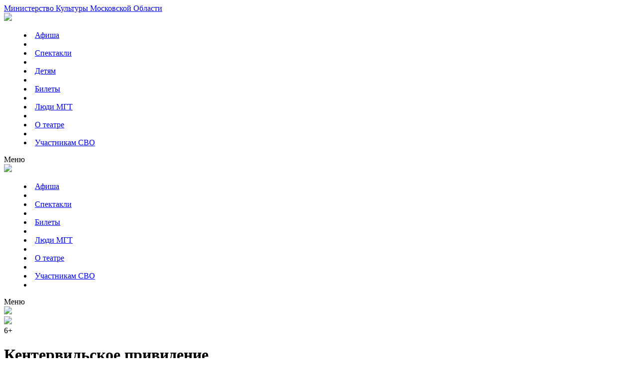

--- FILE ---
content_type: text/html; charset=utf-8
request_url: https://m-g-t.ru/performance/prividenie/
body_size: 85447
content:
<!DOCTYPE html><html><head><script>
                        (function(m,e,t,r,i,k,a){m[i]=m[i]||function(){(m[i].a=m[i].a||[]).push(arguments)};
                            m[i].l=1*new Date();k=e.createElement(t),a=e.getElementsByTagName(t)[0],k.async=1,k.src=r,a.parentNode.insertBefore(k,a)})
                            (window, document, "script", "https://mc.yandex.ru/metrika/tag.js", "ym");
    
                            window.yandexEcommerce = window.yandexEcommerce || [];
                            ym(40753319, "init", {
                            clickmap:true,
                            trackLinks:true,
                            accurateTrackBounce:true,
                            webvisor:true,
                            ecommerce:yandexEcommerce
                        });
                        </script><noscript><div><img src="https://mc.yandex.ru/watch/40753319" style="position:absolute;left:-9999px" alt=""/></div></noscript><script>
                            (window.Image ? (new Image()) : document.createElement('img')).src = location.protocol + '//vk.com/rtrg?r=SnJWEiXMwlyeCK32KkTDwBecAYLnCe3B0/FXza*El8y1qGqTycSugfsf5v8fuR6*9EcHXC4pRb9w0LI6BGlR7dehRaYgm4zyPwLoGKA1e/TaPXXB/VANYOplLMtqnAu6z90ArMGJEgIxaB*NJqanF*EfXhLLi4U8fxYnRnXhnOw-&pixel_id=1000038637';
                        </script><script async="" src="https://culturaltracking.ru/static/js/spxl.js?pixelId=10105" data-pixel-id="10105"></script><meta name="google-site-verification" content="fbpMRJdylEz2wAU0WogyGm04jnAI6iedhKUL4b_lFQA"/><meta name="proculture-verification" content="c66b5858f3a7638f6c67f7976662e567"/><meta name="yandex-verification" content="08366bda5a7d4ec4"/><script>
                            setTimeout(function() {
                                var script = document.createElement('script');
                                script.type = 'text/javascript';
                                script.src = 'https://widget.profticket.ru/api/api.min.js?3';
                                script.async = true;
                                document.body.appendChild(script);
                            }, 0);
                        </script><script src="/js/jquery.js"></script><script src="/js/uhpv-full.min.js"></script><script async="" src="//s3.intickets.ru/intickets.min.js"></script><link rel="stylesheet" href="//s3.intickets.ru/intickets.min.css"/><link rel="shortcut icon" href="/favicon_v2.ico" type="image/x-icon"/><script>
                            !function(){var t=document.createElement("script");t.type="text/javascript",t.async=!0,t.src="https://vk.com/js/api/openapi.js?168",t.onload=function(){VK.Retargeting.Init("VK-RTRG-833516-f8fqr"),VK.Retargeting.Hit()},document.head.appendChild(t)}();
                        </script><noscript><img src="https://vk.com/rtrg?p=VK-RTRG-833516-f8fqr" style="position:fixed;left:-999px" alt=""/></noscript><script src="https://cdn.jsdelivr.net/npm/canvas-confetti@1.4.0/dist/confetti.browser.min.js"></script><script type="text/javaScript">
                         var TLConf = { accessHash: 'hGrZzfGDg69agdSPAuaTod4GMiUDPUiU', version: 1 }; // Fond by default
                         var TLHashes = [
                          { url: /(repeticiya-banketa)|(moy-lermontov-spektakl)|(kazanova-ars-vivendi)/, hash: 'hGrZzfGDg69agdSPAuaTod4GMiUDPUiU' }, // Fond
                          { url: /(khuligan-ispoved)|(pushkin)/, hash: 'oxKDF8duXtOvt4o92TZIWl9tiYz5mIfc' } // IP
                          ];
                         function TLCallWidget( tlURL ) {
                          for ( let h of TLHashes ) {
                           if ( h.url.test( tlURL ) ) {
                            TLIframe.config.accessHash = h.hash;
                            break;
                            }
                           }
                          return window.TLIframe.showPopup( { url: tlURL } ); 
                          }
                    </script><script src="https://www.ticketland.ru/iframe/loaderJs/"></script><script>
                        /* Настройка */
                        var dealerName = 'YandexTicketsDealer';
                        var dealer = window[dealerName] = window[dealerName] || [];

                        dealer.push(['setDefaultClientKey', '04ad375c-c7d4-448e-bb92-a057a101b815']);
                        dealer.push(['setDefaultRegionId', 213]);

                        /* Загрузка */
                        (function () {
                            var rnd = '?' + new Date().getTime() * Math.random();
                            var script = document.createElement('script');
                            var target = document.getElementsByTagName('script')[0];
                            script.async = true;
                            script.src = 'https://widget.afisha.yandex.ru/dealer/dealer.js' + rnd;
                            target.parentNode.insertBefore(script, target);
                        })();
                    </script><meta name="viewport" content="width=device-width"/><meta charSet="utf-8"/><title>Спектакль &quot;Кентервильское привидение&quot;</title><meta name="description" content="Спектакль &quot;Кентервильское привидение&quot;. Сказка. Малая сцена, продолжительность 1 час 20 минут. Рассказ ирландского писателя о том, как американская семья, поселившаяся в родовом английском замке, извела высокородное Привидение, театр превращает в спектакль с особой средой, полной чудес, волшебных метаморфоз, игры, озорства и самых настоящих страшилок.."/><meta property="og:locale" content="ru_RU"/><meta property="og:title" content="Спектакль &quot;Кентервильское привидение&quot;"/><meta property="og:url" content="https://m-g-t.ru/performance/prividenie/"/><meta property="og:type" content="website"/><meta property="og:description" content="Спектакль &quot;Кентервильское привидение&quot;. Сказка. Малая сцена, продолжительность 1 час 20 минут. Рассказ ирландского писателя о том, как американская семья, поселившаяся в родовом английском замке, извела высокородное Привидение, театр превращает в спектакль с особой средой, полной чудес, волшебных метаморфоз, игры, озорства и самых настоящих страшилок.."/><meta property="og:site_name" content="Официальный сайт Московского Губернского театра"/><meta property="og:image" content="https://api.m-g-t.ru/upload/iblock/65c/im0186cs1kuoh9ogbi1zw367m5poobuc.jpg"/><meta property="og:image:width" content="1920"/><meta property="og:image:height" content="950"/><link rel="image_src" href="https://api.m-g-t.ru/upload/iblock/65c/im0186cs1kuoh9ogbi1zw367m5poobuc.jpg"/><meta name="next-head-count" content="14"/><link rel="preload" href="/_next/static/css/6cbb56d5a03b3c158ec2.css" as="style"/><link rel="stylesheet" href="/_next/static/css/6cbb56d5a03b3c158ec2.css"/><link rel="preload" href="/_next/static/css/6c3175975ea5e796b183.css" as="style"/><link rel="stylesheet" href="/_next/static/css/6c3175975ea5e796b183.css"/><link rel="preload" href="/_next/static/css/66a509fb68beb3244a03.css" as="style"/><link rel="stylesheet" href="/_next/static/css/66a509fb68beb3244a03.css"/><link rel="preload" href="/_next/static/chunks/main-fec5bc0af869a07689f6.js" as="script"/><link rel="preload" href="/_next/static/chunks/webpack-ccf5ab034a524403276a.js" as="script"/><link rel="preload" href="/_next/static/chunks/framework.5e03480598ad1120f007.js" as="script"/><link rel="preload" href="/_next/static/chunks/commons.65195c3ca934dc067d4c.js" as="script"/><link rel="preload" href="/_next/static/chunks/pages/_app-8aa02308726fccc9cd78.js" as="script"/><link rel="preload" href="/_next/static/chunks/c48f423bd03f5f8f3ed6622653adde22f1b74053.66d8b4f6ceae859eb752.js" as="script"/><link rel="preload" href="/_next/static/chunks/c48f423bd03f5f8f3ed6622653adde22f1b74053_CSS.b5d8d7cd2c60933856b3.js" as="script"/><link rel="preload" href="/_next/static/chunks/1e3f905d41c7cdb521158a1d4483802b31402c34.6ec2f3e22a0b2abc04ab.js" as="script"/><link rel="preload" href="/_next/static/chunks/9df232cd8994afa24084f0838e114f577494bef9.371a08bb1bd98e7de955.js" as="script"/><link rel="preload" href="/_next/static/chunks/8a400cd3e6acdb1d28dbbeca2108dc93b78d0602.f40ce0dbe4e7b4f4d37f.js" as="script"/><link rel="preload" href="/_next/static/chunks/pages/performance/%5Bcode%5D-4a0722b484970516af35.js" as="script"/><style id="__jsx-1953586051">#nprogress{pointer-events:none;}#nprogress .bar{background:#ff455e;position:fixed;z-index:9999;top:0;left:0;width:100%;height:3px;}#nprogress .peg{display:block;position:absolute;right:0px;width:100px;height:100%;box-shadow:0 0 10px #ff455e,0 0 5px #ff455e;opacity:1;-webkit-transform:rotate(3deg) translate(0px,-4px);-ms-transform:rotate(3deg) translate(0px,-4px);-webkit-transform:rotate(3deg) translate(0px,-4px);-ms-transform:rotate(3deg) translate(0px,-4px);transform:rotate(3deg) translate(0px,-4px);}#nprogress .spinner{display:"block";position:fixed;z-index:1031;top:15px;right:15px;}#nprogress .spinner-icon{width:18px;height:18px;box-sizing:border-box;border:solid 2px transparent;border-top-color:#ff455e;border-left-color:#ff455e;border-radius:50%;-webkit-animation:nprogresss-spinner 400ms linear infinite;-webkit-animation:nprogress-spinner 400ms linear infinite;animation:nprogress-spinner 400ms linear infinite;}.nprogress-custom-parent{overflow:hidden;position:relative;}.nprogress-custom-parent #nprogress .spinner,.nprogress-custom-parent #nprogress .bar{position:absolute;}@-webkit-keyframes nprogress-spinner{0%{-webkit-transform:rotate(0deg);}100%{-webkit-transform:rotate(360deg);}}@-webkit-keyframes nprogress-spinner{0%{-webkit-transform:rotate(0deg);-ms-transform:rotate(0deg);transform:rotate(0deg);}100%{-webkit-transform:rotate(360deg);-ms-transform:rotate(360deg);transform:rotate(360deg);}}@keyframes nprogress-spinner{0%{-webkit-transform:rotate(0deg);-ms-transform:rotate(0deg);transform:rotate(0deg);}100%{-webkit-transform:rotate(360deg);-ms-transform:rotate(360deg);transform:rotate(360deg);}}</style></head><body><div id="__next"><div class="HeaderFixed_HeaderFixed__23EmD"><div class="HeaderFixed_Left__1Opes"><div class="HeaderFixed_Logo__2zuc9"><a href="/"><div class="HeaderFixed_Slogan__2Kct_">Министерство Культуры Московской Области</div><picture><source srcSet="/_next/static/images/logo_v3-70c9db728d6e4fb9fb448354302d22c1.svg"/><img src="/_next/static/images/logo_v3-70c9db728d6e4fb9fb448354302d22c1.svg" loading="lazy"/></picture></a></div><div class="HeaderFixed_Eye__h-V1b" id="specialButton"></div></div><div class="HeaderFixed_Right__pkaBs"><div class="HeaderFixed_Navigation__1nte1"><div class="HeaderFixed_Menu__1t7k3"><menu><li><a href="/poster/">Афиша</a></li><li class="HeaderFixed_Sep__3reju"></li><li><a href="/performance/">Спектакли</a></li><li class="HeaderFixed_Sep__3reju"></li><li><a href="/children/">Детям</a></li><li class="HeaderFixed_Sep__3reju"></li><li><a href="/booking/">Билеты</a></li><li class="HeaderFixed_Sep__3reju"></li><li><a href="/people/">Люди МГТ</a></li><li class="HeaderFixed_Sep__3reju"></li><li><a href="/o-teatre/">О театре</a></li><li class="HeaderFixed_Sep__3reju"></li><li><a href="/svo-participants/">Участникам СВО</a></li></menu></div><div class="HeaderFixed_Burger__D-7S7"><div class="HeaderFixed_Lines__2_OeC"><div class="HeaderFixed_Line__1rqqU" data-line="1"></div><div class="HeaderFixed_Line__1rqqU" data-line="2"></div><div class="HeaderFixed_Line__1rqqU" data-line="3"></div></div><div class="HeaderFixed_Text__1caRN">Меню</div></div></div></div><div class="HeaderFixed_ButtonTrigger___ilKH"></div></div><div class="Layout_Wrap__1lscF" data-site-wrapper="Y" data-header-fixed-disable="Y"><div class="Layout_Content__1OHCr"><header class="HeaderOpacity_HeaderOpacity__1M3sV"><div class="HeaderOpacity_Wrap__2pd2S"><div class="HeaderOpacity_Left__3BQ3R"><div class="HeaderOpacity_Logo__2IB9j"><a href="/"><picture><source srcSet="/_next/static/images/logo_v3-3b602b97b4f4bb23d043461301aa134a.svg"/><img src="/_next/static/images/logo_v3-3b602b97b4f4bb23d043461301aa134a.svg" loading="lazy"/></picture></a></div><div class="HeaderOpacity_Eye__MggUa" id="specialButton"></div></div><div class="HeaderOpacity_Right__20H-v"><div class="HeaderOpacity_Navigation__UGmJO"><div class="Menu_Menu__317NN"><menu><li><a href="/poster/">Афиша</a></li><li class="Menu_Sep__3GZOe"></li><li><a href="/performance/">Спектакли</a></li><li class="Menu_Sep__3GZOe"></li><li><a href="/booking/">Билеты</a></li><li class="Menu_Sep__3GZOe"></li><li><a href="/people/">Люди МГТ</a></li><li class="Menu_Sep__3GZOe"></li><li><a href="/o-teatre/">О театре</a></li><li class="Menu_Sep__3GZOe"></li><li><a href="/svo-participants/">Участникам СВО</a></li><li class="Menu_Sep__3GZOe"></li></menu></div><div class="Burger_Burger__3Gtzh" data-color="white"><div class="Burger_Lines__8-dYM"><div class="Burger_Line__2ZNg4" data-line="1"></div><div class="Burger_Line__2ZNg4" data-line="2"></div><div class="Burger_Line__2ZNg4" data-line="3"></div></div><div class="Burger_Text__1wXI3">Меню</div></div></div></div></div></header><div class="Spectacle_Spectacle__3LsfW"><div class="Banner_Banner__3EoVe"><div class="Banner_Image__3f7Iv"><picture><source srcSet="https://api.m-g-t.ru/upload/iblock/292/jxppnfd1976gkvtcvc3wupx9qyusrojh.jpg" media="(max-width: 768px)"/><source srcSet="https://api.m-g-t.ru/upload/iblock/65c/im0186cs1kuoh9ogbi1zw367m5poobuc.jpg"/><img src="https://api.m-g-t.ru/upload/iblock/65c/im0186cs1kuoh9ogbi1zw367m5poobuc.jpg" loading="lazy"/></picture></div><div class="Banner_Info__3MLzl"><div class="Description_Description__3lJJe"><div class="Description_Bg__3DaIl"><picture><source srcSet="https://api.m-g-t.ru/upload/iblock/292/jxppnfd1976gkvtcvc3wupx9qyusrojh.jpg" media="(max-width: 768px)"/><source srcSet="https://api.m-g-t.ru/upload/iblock/65c/im0186cs1kuoh9ogbi1zw367m5poobuc.jpg"/><img src="https://api.m-g-t.ru/upload/iblock/65c/im0186cs1kuoh9ogbi1zw367m5poobuc.jpg" loading="lazy"/></picture></div><div class="Description_Age__1hG3G">6+</div><h1 class="Description_Name__1M_qx" data-size="S" data-size-mobile="S">Кентервильское привидение</h1><div class="Props_Props__xijdj"><div class="Props_Cell__29WgN" data-icon="icon_1"><div class="Props_Value__3iMYO">24 января</div><div class="Props_Value__3iMYO">01 марта</div></div><div class="Props_Cell__29WgN" data-icon="icon_2"><div class="Props_Value__3iMYO">1 час 20 минут</div></div></div><div class="Description_Text__lCwRV">Сказка</div></div><a href="https://iframeab-pre0049.intickets.ru/event/652224/" class="Button_Button__2zXMY abiframelnk" target="_blank"><div class="Button_Bg__1c9T-"></div><div class="Button_Angle__mwfjq"></div><div class="Button_Icon__3CujA"></div><div class="Button_Buy__3Idid">Купить билет</div></a></div></div><div class="About_About__3yjy8" data-spectacle-about="Y"><div class="Crumbs_Crumbs__gPmo2"><a class="Crumbs_Link__3yGyV" href="/">МГТ</a><div class="Crumbs_Sep__3opCG"> - </div><a class="Crumbs_Link__3yGyV" href="/performance/">Спектакли</a><div class="Crumbs_Sep__3opCG"> - </div><div class="Crumbs_Text__2aD1i">Кентервильское привидение</div></div><div class="About_Columns__MvSch"><div class="About_Left__Axr1x"><div class="Description_Description__2TVFW"><div class="Description_Title__2Q5I2">О спектакле</div><div class="Props_Props__3YOpj"><div class="Props_Cell__1sU6n"><div class="Props_Name__1Z2JR">Премьера состоялась<!-- -->:</div><div class="Props_Value__XKl6Z">4 октября 2014 года</div></div><div class="Props_Cell__1sU6n"><div class="Props_Name__1Z2JR">Жанр:</div><div class="Props_Value__XKl6Z">Сказка</div></div><div class="Props_Cell__1sU6n"><div class="Props_Name__1Z2JR">Продолжительность:</div><div class="Props_Value__XKl6Z">1 час 20 минут</div></div><div class="Props_Cell__1sU6n"><div class="Props_Name__1Z2JR">Место:</div><div class="Props_Value__XKl6Z">Малая сцена</div></div></div><div class="Description_Danger__UEg5t"><svg class="Description_DangerIcon__3_34F" width="24" height="24" viewBox="0 0 24 24" fill="none" xmlns="http://www.w3.org/2000/svg"><path d="M12.25 22C13.5963 22.0017 14.9297 21.7374 16.1735 21.2222C17.4173 20.707 18.547 19.951 19.4978 18.9978C20.451 18.047 21.207 16.9173 21.7222 15.6735C22.2374 14.4297 22.5017 13.0963 22.5 11.75C22.5017 10.4037 22.2374 9.07034 21.7221 7.82652C21.2069 6.58271 20.451 5.45297 19.4978 4.50223C18.547 3.549 17.4173 2.79304 16.1735 2.27782C14.9297 1.7626 13.5963 1.49826 12.25 1.50001C10.9037 1.49829 9.57034 1.76264 8.32652 2.27786C7.08271 2.79308 5.95297 3.54902 5.00223 4.50223C4.04902 5.45297 3.29308 6.58271 2.77786 7.82652C2.26264 9.07034 1.99829 10.4037 2.00001 11.75C1.99826 13.0963 2.2626 14.4297 2.77782 15.6735C3.29304 16.9173 4.049 18.047 5.00223 18.9978C5.95297 19.951 7.08271 20.7069 8.32652 21.2221C9.57034 21.7374 10.9037 22.0017 12.25 22Z" stroke="#FF455F" stroke-width="2.05" stroke-linejoin="round"></path><path fill-rule="evenodd" clip-rule="evenodd" d="M12.25 18.4121C12.5898 18.4121 12.9157 18.2771 13.156 18.0368C13.3963 17.7966 13.5312 17.4707 13.5312 17.1309C13.5312 16.791 13.3963 16.4652 13.156 16.2249C12.9157 15.9846 12.5898 15.8496 12.25 15.8496C11.9102 15.8496 11.5843 15.9846 11.344 16.2249C11.1037 16.4652 10.9688 16.791 10.9688 17.1309C10.9688 17.4707 11.1037 17.7966 11.344 18.0368C11.5843 18.2771 11.9102 18.4121 12.25 18.4121Z" fill="#FF455F"></path><path d="M12.25 5.59961V13.7996" stroke="#FF455F" stroke-width="2.05" stroke-linecap="round" stroke-linejoin="round"></path></svg><div class="Description_DangerText__2MQk7"><p>Внимание! В спектакле используется сценический дым.</p></div></div><div class="Description_Announcement__3xpv3"><div class="Description_AnnouncementTitle__1KrWX">Оскар Уайльд, перевод Михаила Ликиардопуло</div><div class="Description_AnnouncementText__1O4_3">Мистическая комедия для детей и взрослых</div></div><div class="Description_Text__2Dlt7"><p>
	 Рассказ ирландского писателя о том, как американская семья, поселившаяся в родовом английском замке, извела высокородное Привидение, театр превращает в спектакль с особой средой, полной чудес, волшебных метаморфоз, игры, озорства и самых настоящих страшилок. <br>
</p>
 <br>
Играть в этом спектакле предлагается не только актерам, но и зрителям. Тут можно побродить самим по Кентервильскому замку и даже встретиться с Привидением. Тут не понарошку оживают родовые портреты, братья-близнецы веселят то Элвисом Пресли, то битлами, проказничают, доводя до белого каления старое Привидение, которому уже хочется на покой. Однако покой Привидению, убившему в прошлой жизни свою жену, заслужить трудно. И маленькая Вирджиния оказывается единственной в семье, кто способен на сострадание...</div><div class="Description_Pushkin__3ynZr"><picture><source srcSet="/_next/static/images/pushkin_icon_v2-3bec6e6c4f5fe43c2bafd4c36df1f391.png"/><img src="/_next/static/images/pushkin_icon_v2-3bec6e6c4f5fe43c2bafd4c36df1f391.png" loading="lazy"/></picture><div class="Description_Tooltip__15Pqk">Участник <br/>программы <br/>«Пушкинская карта»</div></div></div></div><div class="About_Right__1t5xW"><div class="Tickets_Tickets__32jsB"><div class="Tickets_Left__2UrrL"><div class="Tickets_Title__3xvAE">Купить билет на спектакль:</div><div class="Items_Items__rKTuC"><div class="Items_Item__10SM7"><div class="Items_Title__1UKvs">Сб<!-- --> <!-- -->24<!-- --> <!-- -->янв</div><div class="Items_Times__16why"><div class="Items_Time__2W1Ig" data-status="false">12:00</div><div class="Items_Time__2W1Ig" data-status="false">15:00</div></div></div><div class="Items_Item__10SM7"><div class="Items_Title__1UKvs">Вс<!-- --> <!-- -->01<!-- --> <!-- -->мар</div><div class="Items_Times__16why"><div class="Items_Time__2W1Ig" data-status="false">12:00</div><div class="Items_Time__2W1Ig" data-status="false">15:00</div></div></div></div></div><div class="Tickets_Right__1JBIG"><div class="Tickets_How__3Rxrb"><a href="/booking/">Как купить?</a></div><div class="Tickets_Price__3LkkC">Цена: <!-- -->1000 - 3000 ₽</div><div class="Tickets_Link__jNWTQ" data-hall="Y"><span>Схема зала</span></div><div class="Tickets_Link__jNWTQ" data-actors="Y"><span>Состав актёров</span></div></div></div><div class="Subscribe_Subscribe__2ANvZ"><div class="Subscribe_Title__3SxZ9">Не готовы купить сейчас?</div><div class="Subscribe_Text__3Tqrr">Мы пришлём вам напоминание за 3 дня до постановки:</div><div class="Subscribe_Form__DqPK9"><div class="Subscribe_Field__2qR0N"><input type="text" name="email" placeholder="Укажите вашу эл. почту" value=""/></div><button class="Subscribe_Button__2qIlm" data-button-send="Y" disabled="">напомнить</button></div><div class="Subscribe_Consents__1AcJ6"><div class="Subscribe_Checkbox__1EgDf"><input type="checkbox" id="policy-checkbox"/><label for="policy-checkbox">Я соглашаюсь с условиями <a href="https://api.m-g-t.ru/upload/files/Политика%20персональных%20данных%202025.pdf" target="_blank">«Политики конфиденциальности»</a></label></div><div class="Subscribe_Checkbox__1EgDf"><input type="checkbox" id="agreement-checkbox"/><label for="agreement-checkbox">Я принимаю <a href="https://api.m-g-t.ru/upload/files/Согласие%20об%20обработке%20ПДн.docx" target="_blank">«Согласие на обработку данных»</a></label></div></div></div></div></div></div><div class="People_People__2E_CV" data-screen="people" data-spectacle-people="Y"><div><div class="Top_Top__3f9XG"><div class="Top_Title__2bV6q">Люди спектакля</div><div class="Top_Filter__37wJo"><div class="Top_Item__3TL5a" data-active="Y">Актёры</div><div class="Top_Item__3TL5a" data-active="N">Создатели</div></div></div><div class="Filter_Filter__1YXkv"><div class="Filter_Title__1rfiK">Состав актёров:</div><div class="Filter_Select__2zqmA"><select name="month"><option selected="" value="Выберите дату">Выберите дату</option><option value="24 января">24 января</option></select></div></div><div class="Items_Items__3qmdN"><a class="Person_Person__3wTFg" data-link="Y" href="/people/ajtkulov-eduard/"><div class="PersonItem_PersonItem__1f9wV"><div class="PersonItem_Image__2-dPu"><picture><source srcSet="https://api.m-g-t.ru/upload/iblock/7d1/7d112f55e90c4a15456fa8cfa249860d.jpg"/><img src="https://api.m-g-t.ru/upload/iblock/7d1/7d112f55e90c4a15456fa8cfa249860d.jpg" loading="lazy"/></picture></div><div class="PersonItem_Info__3w1Ry"><div class="PersonItem_Name__3g_4W">Айткулов Эдуард</div><div class="PersonItem_Position__3U2UE">Близнец</div></div></div></a><a class="Person_Person__3wTFg" data-link="Y" href="/people/vorkunov-dmitriy/"><div class="PersonItem_PersonItem__1f9wV"><div class="PersonItem_Image__2-dPu"><picture><source srcSet="https://api.m-g-t.ru/upload/resize_cache/iblock/c6c/500_500_1/5qcawvk1nyer2ntylct6tbp0a12thblz.jpg"/><img src="https://api.m-g-t.ru/upload/resize_cache/iblock/c6c/500_500_1/5qcawvk1nyer2ntylct6tbp0a12thblz.jpg" loading="lazy"/></picture></div><div class="PersonItem_Info__3w1Ry"><div class="PersonItem_Name__3g_4W">Воркунов Дмитрий</div><div class="PersonItem_Position__3U2UE">Близнец</div></div></div></a><a class="Person_Person__3wTFg" data-link="Y" href="/people/isaenkov-andrej/"><div class="PersonItem_PersonItem__1f9wV"><div class="PersonItem_Image__2-dPu"><picture><source srcSet="https://api.m-g-t.ru/upload/iblock/675/675065d1878f164efa642c64a34fd656.jpg"/><img src="https://api.m-g-t.ru/upload/iblock/675/675065d1878f164efa642c64a34fd656.jpg" loading="lazy"/></picture></div><div class="PersonItem_Info__3w1Ry"><div class="PersonItem_Name__3g_4W">Исаенков Андрей</div><div class="PersonItem_Position__3U2UE">Привидение</div></div><div class="PersonItem_Awards__2ME1B"><div class="Award_Award__1WBHF" data-icon="5" data-theme="white" data-position="false"><div class="Award_Tooltip__2DRfh">Заслуженный артист Московской области</div></div></div></div></a><a class="Person_Person__3wTFg" data-link="Y" href="/people/danila-rudov/"><div class="PersonItem_PersonItem__1f9wV"><div class="PersonItem_Image__2-dPu"><picture><source srcSet="https://api.m-g-t.ru/upload/resize_cache/iblock/7b7/500_500_1/eqbknqlbg8qadapz2fcfbsd20uxgynnh.png"/><img src="https://api.m-g-t.ru/upload/resize_cache/iblock/7b7/500_500_1/eqbknqlbg8qadapz2fcfbsd20uxgynnh.png" loading="lazy"/></picture></div><div class="PersonItem_Info__3w1Ry"><div class="PersonItem_Name__3g_4W">Рудов Данила</div><div class="PersonItem_Position__3U2UE">Тень замка</div></div></div></a><a class="Person_Person__3wTFg" data-link="Y" href="/people/rensevich-sergey/"><div class="PersonItem_PersonItem__1f9wV"><div class="PersonItem_Image__2-dPu"><picture><source srcSet="https://api.m-g-t.ru/upload/iblock/782/782e5484e7b28497a5e7594b0545571e.jpg"/><img src="https://api.m-g-t.ru/upload/iblock/782/782e5484e7b28497a5e7594b0545571e.jpg" loading="lazy"/></picture></div><div class="PersonItem_Info__3w1Ry"><div class="PersonItem_Name__3g_4W">Ренсевич Сергей</div><div class="PersonItem_Position__3U2UE">Вашингтон</div></div></div></a><a class="Person_Person__3wTFg" data-link="Y" href="/people/syrkin-evgenij/"><div class="PersonItem_PersonItem__1f9wV"><div class="PersonItem_Image__2-dPu"><picture><source srcSet="https://api.m-g-t.ru/upload/iblock/1ba/1ba36ad3471f8d2521e609e6d4fbb14c.jpg"/><img src="https://api.m-g-t.ru/upload/iblock/1ba/1ba36ad3471f8d2521e609e6d4fbb14c.jpg" loading="lazy"/></picture></div><div class="PersonItem_Info__3w1Ry"><div class="PersonItem_Name__3g_4W">Сыркин Евгений</div><div class="PersonItem_Position__3U2UE">Вашингтон</div></div></div></a><a class="Person_Person__3wTFg" data-link="Y" href="/people/romanovich-yuliya/"><div class="PersonItem_PersonItem__1f9wV"><div class="PersonItem_Image__2-dPu"><picture><source srcSet="https://api.m-g-t.ru/upload/iblock/84a/84a4f3862ccee9bbb5c8b240f3c796f3.jpg"/><img src="https://api.m-g-t.ru/upload/iblock/84a/84a4f3862ccee9bbb5c8b240f3c796f3.jpg" loading="lazy"/></picture></div><div class="PersonItem_Info__3w1Ry"><div class="PersonItem_Name__3g_4W">Романович Юлия</div><div class="PersonItem_Position__3U2UE">Миссис Амни</div></div></div></a><a class="Person_Person__3wTFg" data-link="Y" href="/people/novyshev-kirill/"><div class="PersonItem_PersonItem__1f9wV"><div class="PersonItem_Image__2-dPu"><picture><source srcSet="https://api.m-g-t.ru/upload/iblock/92c/92c0d4b8e933522ab73d6498e32867d5.jpg"/><img src="https://api.m-g-t.ru/upload/iblock/92c/92c0d4b8e933522ab73d6498e32867d5.jpg" loading="lazy"/></picture></div><div class="PersonItem_Info__3w1Ry"><div class="PersonItem_Name__3g_4W">Новышев Кирилл</div><div class="PersonItem_Position__3U2UE">Близнец</div></div></div></a><a class="Person_Person__3wTFg" data-link="Y" href="/people/smirnova-natalya/"><div class="PersonItem_PersonItem__1f9wV"><div class="PersonItem_Image__2-dPu"><picture><source srcSet="https://api.m-g-t.ru/upload/iblock/321/321c27637fe948c5d80f392ef086be4a.jpg"/><img src="https://api.m-g-t.ru/upload/iblock/321/321c27637fe948c5d80f392ef086be4a.jpg" loading="lazy"/></picture></div><div class="PersonItem_Info__3w1Ry"><div class="PersonItem_Name__3g_4W">Смирнова Наталья</div><div class="PersonItem_Position__3U2UE">Вирджиния</div></div></div></a><a class="Person_Person__3wTFg" data-link="Y" href="/people/tokmakova-irina/"><div class="PersonItem_PersonItem__1f9wV"><div class="PersonItem_Image__2-dPu"><picture><source srcSet="https://api.m-g-t.ru/upload/iblock/2a1/2a13825161323ca1d1f45893955f0147.jpg"/><img src="https://api.m-g-t.ru/upload/iblock/2a1/2a13825161323ca1d1f45893955f0147.jpg" loading="lazy"/></picture></div><div class="PersonItem_Info__3w1Ry"><div class="PersonItem_Name__3g_4W">Токмакова Ирина</div><div class="PersonItem_Position__3U2UE">Вирджиния</div></div></div></a><a class="Person_Person__3wTFg" data-link="Y" href="/people/menchinskaya-lyudmila/"><div class="PersonItem_PersonItem__1f9wV"><div class="PersonItem_Image__2-dPu"><picture><source srcSet="https://api.m-g-t.ru/upload/iblock/b47/b47fc88be2541f3d9c55b84df14d7d4b.jpg"/><img src="https://api.m-g-t.ru/upload/iblock/b47/b47fc88be2541f3d9c55b84df14d7d4b.jpg" loading="lazy"/></picture></div><div class="PersonItem_Info__3w1Ry"><div class="PersonItem_Name__3g_4W">Менчинская Людмила</div><div class="PersonItem_Position__3U2UE">Миссис Оутис</div></div><div class="PersonItem_Awards__2ME1B"><div class="Award_Award__1WBHF" data-icon="5" data-theme="white" data-position="false"><div class="Award_Tooltip__2DRfh">Заслуженная артистка Московской области</div></div></div></div></a><a class="Person_Person__3wTFg" data-link="Y" href="/people/baskanchin-nikolaj/"><div class="PersonItem_PersonItem__1f9wV"><div class="PersonItem_Image__2-dPu"><picture><source srcSet="https://api.m-g-t.ru/upload/iblock/989/989366b13ec983aa38777e235a4f8f50.jpg"/><img src="https://api.m-g-t.ru/upload/iblock/989/989366b13ec983aa38777e235a4f8f50.jpg" loading="lazy"/></picture></div><div class="PersonItem_Info__3w1Ry"><div class="PersonItem_Name__3g_4W">Басканчин Николай</div><div class="PersonItem_Position__3U2UE">Мистер Оутис</div></div></div></a><a class="Person_Person__3wTFg" data-link="Y" href="/people/boyarinova-marina/"><div class="PersonItem_PersonItem__1f9wV"><div class="PersonItem_Image__2-dPu"><picture><source srcSet="https://api.m-g-t.ru/upload/iblock/608/608b1f4b3a069aecd0b04d0005cb4e98.jpg"/><img src="https://api.m-g-t.ru/upload/iblock/608/608b1f4b3a069aecd0b04d0005cb4e98.jpg" loading="lazy"/></picture></div><div class="PersonItem_Info__3w1Ry"><div class="PersonItem_Name__3g_4W">Бояринова Марина</div><div class="PersonItem_Position__3U2UE">Миссис Амни</div></div><div class="PersonItem_Awards__2ME1B"><div class="Award_Award__1WBHF" data-icon="5" data-theme="white" data-position="false"><div class="Award_Tooltip__2DRfh">Заслуженная артистка Московской области</div></div></div></div></a><a class="Person_Person__3wTFg" data-link="Y" href="/people/baldov-vladimir/"><div class="PersonItem_PersonItem__1f9wV"><div class="PersonItem_Image__2-dPu"><picture><source srcSet="https://api.m-g-t.ru/upload/iblock/728/7289fd46dc5cd869306583e38069298c.jpg"/><img src="https://api.m-g-t.ru/upload/iblock/728/7289fd46dc5cd869306583e38069298c.jpg" loading="lazy"/></picture></div><div class="PersonItem_Info__3w1Ry"><div class="PersonItem_Name__3g_4W">Балдов Владимир</div><div class="PersonItem_Position__3U2UE">Лорд Кентервиль</div></div><div class="PersonItem_Awards__2ME1B"><div class="Award_Award__1WBHF" data-icon="1" data-theme="white" data-position="false"><div class="Award_Tooltip__2DRfh">Заслуженный артист Российской Федерации<!-- --> 2001</div></div></div></div></a><a class="Person_Person__3wTFg" data-link="Y" href="/people/misilin-andrej/"><div class="PersonItem_PersonItem__1f9wV"><div class="PersonItem_Image__2-dPu"><picture><source srcSet="https://api.m-g-t.ru/upload/iblock/cd2/cd2ebe0e655c97ef942b73f80120c3b5.jpg"/><img src="https://api.m-g-t.ru/upload/iblock/cd2/cd2ebe0e655c97ef942b73f80120c3b5.jpg" loading="lazy"/></picture></div><div class="PersonItem_Info__3w1Ry"><div class="PersonItem_Name__3g_4W">Мисилин Андрей</div><div class="PersonItem_Position__3U2UE">Привидение</div></div><div class="PersonItem_Awards__2ME1B"><div class="Award_Award__1WBHF" data-icon="5" data-theme="white" data-position="false"><div class="Award_Tooltip__2DRfh">Заслуженный артист Московской области</div></div></div></div></a><a class="Person_Person__3wTFg" data-link="Y" href="/people/dvoryanskiy-aleksey/"><div class="PersonItem_PersonItem__1f9wV"><div class="PersonItem_Image__2-dPu"><picture><source srcSet="https://api.m-g-t.ru/upload/resize_cache/iblock/438/500_500_1/5npw38d80qq5zs4z3mpz3ujwi3mg7spf.JPG"/><img src="https://api.m-g-t.ru/upload/resize_cache/iblock/438/500_500_1/5npw38d80qq5zs4z3mpz3ujwi3mg7spf.JPG" loading="lazy"/></picture></div><div class="PersonItem_Info__3w1Ry"><div class="PersonItem_Name__3g_4W">Дворянский Алексей</div><div class="PersonItem_Position__3U2UE">Тень замка</div></div></div></a><a class="Person_Person__3wTFg" data-link="Y" href="/people/kamakin-mikhail/"><div class="PersonItem_PersonItem__1f9wV"><div class="PersonItem_Image__2-dPu"><picture><source srcSet="https://api.m-g-t.ru/upload/resize_cache/iblock/950/500_500_1/7njc3t93e0wnlfiuafppm14fbqky02bh.jpg"/><img src="https://api.m-g-t.ru/upload/resize_cache/iblock/950/500_500_1/7njc3t93e0wnlfiuafppm14fbqky02bh.jpg" loading="lazy"/></picture></div><div class="PersonItem_Info__3w1Ry"><div class="PersonItem_Name__3g_4W">Камакин Михаил</div><div class="PersonItem_Position__3U2UE">Тень замка</div></div></div></a><div class="Person_Person__3wTFg"><div class="PersonItem_PersonItem__1f9wV"><div class="PersonItem_Image__2-dPu"><picture><source srcSet="https://api.m-g-t.ru/upload/resize_cache/iblock/5cc/500_500_1/m6d7o4ym1dn2hfhywfaoy431p3kq48xs.JPG"/><img src="https://api.m-g-t.ru/upload/resize_cache/iblock/5cc/500_500_1/m6d7o4ym1dn2hfhywfaoy431p3kq48xs.JPG" loading="lazy"/></picture></div><div class="PersonItem_Info__3w1Ry"><div class="PersonItem_Name__3g_4W">Кузнецов Максим</div><div class="PersonItem_Position__3U2UE">Тень замка</div></div></div></div><div class="Person_Person__3wTFg"></div><div class="Person_Person__3wTFg"></div></div></div><div class="Crowd_Crowd__1n1xI" data-crowd="Y"><div class="Crowd_Title__17iEf">Артисты массовых сцен</div><div class="Crowd_List__2O5uF"><div class="Crowd_Item__3tCOu"><a href="/people/veretin-aleksej/">Веретин Алексей</a></div><div class="Crowd_Item__3tCOu"><a href="/people/novyshev-kirill/">Новышев Кирилл</a></div><div class="Crowd_Item__3tCOu"><a href="/people/pavlutskaya-tatyana/">Павлуцкая Татьяна</a></div><div class="Crowd_Item__3tCOu"><a href="/people/hristenko-gennadij/">Христенко Геннадий</a></div></div></div></div><div class="Review_Review__3mmhl" data-spectacle-review="Y"><div class="Review_Bg__2jHF8"></div><div class="Review_Title__8_v2Y">Отзывы зрителей</div><div class="Review_Slider__2VAai"><div class="swiper-container"><div class="swiper-wrapper"><div class="swiper-slide Review_Slide__2icxY"><div class="Description_Description__3LwuC"><div class="Description_Name__2amcq">Власова Юлия Викторовна</div><div class="Description_Date__16jHh">11 мая 2025</div><div class="Description_Text__1RJe5">Вчера всей семьей с 5-ю разного возраста детьми сходили на спектакль «Кентервильское приведение». Нам всем очень понравилось!!! Было смешно, временами страшно, очень музыкально и динамично!!! Мужу понравилось наравне с детьми)) Решили перечитать произведение еще раз! Благодарю за такой чудесный спектакль!!!!</div></div></div><div class="swiper-slide Review_Slide__2icxY"><div class="Description_Description__3LwuC"><div class="Description_Name__2amcq">Анастасия Валерьевна</div><div class="Description_Date__16jHh">11 мая 2025</div><div class="Description_Text__1RJe5">Нашей семье посчастливилось посетить замечательный спектакль «Кентервильское привидение», и впечатления остались самые приятные!</div></div></div><div class="swiper-slide Review_Slide__2icxY"><div class="Description_Description__3LwuC"><div class="Description_Name__2amcq">Масензова Валерия</div><div class="Description_Date__16jHh">07 дек 2024</div><div class="Description_Text__1RJe5">были с сыном 9 лет! очень понравилось ! замок изнутри здорово сделан, музыка пугающая  и завораживающая. привидение выходит и ходит по замку-класс! 
мне безумно понравилась экскурсия перед спектаклем в фойе -интересно и страшновато ,и проводит её актриса,которая играет в спектакле!!!  мы были в 19 году . недолгий ,без антракта . советую!</div></div></div><div class="swiper-slide Review_Slide__2icxY"><div class="Description_Description__3LwuC"><div class="Description_Name__2amcq">Ивановская Алла</div><div class="Description_Date__16jHh">12 сен 2024</div><div class="Description_Text__1RJe5">С пятиклассникам в начале апреле 2024 года мы побывали на спектакле "Кентервильское привидение". Если вы думаете, что данная постановка - копия известного советского мультфильма, вы очень ошибаетесь. Их объединяет только бессмертный сюжет Оскара Уйалда. Прежде всего удачно выбрана именно малая сцена театра: зритель сам будто оказывается в средневековом английском замке, в который прибыли новые американские хозяева. Постановка прекрасно, через лёгкий гротеск передает национальный колорит чопорной, традиционной Англии, с одной стороны, и разбитной, упивающейся своим превосходством Америки, с другой. Действие динамично, все музыкальные номера очень здорово вписаны в канву спектакля. Не поверите: и "Битлз" и народный английский фольклор соседствуют здесь, не мешая друг другу. Для школьников, изучающих английский этот спектакль - a must. Уникален спектакль тем, что возрастные ограничения для зрительской аудитории стёрты: школьник начальных классов найдет в нем просто забавный сюжет (для младших зрителей в спектакле предусмотрены интерактивные минутки), для ученика постарше интересен будет не только сюжет, но и, говоря современным языком, культурологический аспект, для старшеклассников и взрослых же.... для них- огромная почва для размышлений на самые серьезные темы. Я, как взрослый зритель, уходила со слезами на глазах, а наши пятиклассники смотрели постановку (трудно поверить) почти не отвлекаясь и не переговариваясь! К просмотру рекомендовано однозначно!</div></div></div><div class="swiper-slide Review_Slide__2icxY"><div class="Description_Description__3LwuC"><div class="Description_Name__2amcq">Екатерина Киселева</div><div class="Description_Date__16jHh">25 ноя 2023</div><div class="Description_Text__1RJe5">Ходила с сыном 6 лет. Очень переживала, ведь сюжет мне казался немного не по возрасту, но я была не права. Очень весёлый спектакль. Совершенно очаровательное приведение! Сын очень плакал в конце, когда приведение уходит с Верджинией.  Весь вечер этот момент вспоминал говоря, что плачет от сердца! Большое спасибо за спектакль!</div></div></div><div class="swiper-slide Review_Slide__2icxY"><div class="Description_Description__3LwuC"><div class="Description_Name__2amcq">ГБОУ Школа № 1420</div><div class="Description_Date__16jHh">14 ноя 2022</div><div class="Description_Text__1RJe5">12 НОЯБРЯ УЧЕНИКИ 3 «Л» КЛАССА ВМЕСТЕ С КЛАССНЫМ РУКОВОДИТЕЛЕМ ПОСЕТИЛИ МОСКОВСКИЙ ГУБЕРНСКИЙ ДРАМАТИЧЕСКИЙ ТЕАТР
Ребята посмотрели мистическую комедию для детей и взрослых Оскара Уайльда «Кентервильское привидение».

Актёры театра поведали о том, как американская семья, поселившаяся в родовом английском замке, извела высокородное Привидение. На сцене творились настоящие чудеса, происходили волшебные метаморфозы и, конечно, не обошлось без страшилок. Играли в этом спектакле не только актеры, но и зрители. Ребята встретились с самим Кентервильским привидением. Здесь не понарошку оживали родовые портреты и рушился потолок. Одна эмоция сменяла другую: страх, восторг, удивление… А в конце спектакля зал взорвался бурными аплодисментами. Несомненно, что у ребят надолго хватит впечатлений после просмотра спектакля!</div></div></div><div class="swiper-slide Review_Slide__2icxY"><div class="Description_Description__3LwuC"><div class="Description_Name__2amcq">Татьяна Левадная</div><div class="Description_Date__16jHh">05 ноя 2021</div><div class="Description_Text__1RJe5">Очень хотим ещё раз посмотреть Кентервильское приведение, но не находим в репертуаре.дети в восторге и у нас у родителей осталось в памяти, что не всегда бывает после детских, да и взрослых спектаклей. Качественная игра актеров, незабываемые эффекты оставили нескоадимые положительные впечатления. Будем ждать в афише.</div></div></div><div class="swiper-slide Review_Slide__2icxY"><div class="Description_Description__3LwuC"><div class="Description_Name__2amcq">Виктор Поздняков</div><div class="Description_Date__16jHh">28 июн 2021</div><div class="Description_Text__1RJe5">Сходили с дочкой 27.06.2021 на этот спектакль.<br>
 Дочке спектакль понравился! <br>
 Но и не только дочке. Мне тоже понравился!) Было интересно смотреть, я сам погрузился в спектакль))<br>
 Отличная игра актеров, музыка, спецэффекты, костюмы, сюжет... Всё было на уровне.<br>
 Не ожидал такого от детского спектакля.<br>
 Это совершенно другой уровень.<br>
 Спасибо Сергею Безрукову за театр!<br>
 И всем остальным, кто создает такие замечательные спектакли! <br>
 <br>
Думаю, примерно, детям 6-8 лет будет интересно! Хотя здесь это уже индивидуально, конечно.</div></div></div><div class="swiper-slide Review_Slide__2icxY"><div class="Description_Description__3LwuC"><div class="Description_Name__2amcq">Надежда Б</div><div class="Description_Date__16jHh">31 янв 2021</div><div class="Description_Text__1RJe5">Выражаю благодарность и признательность тем членам коллектива театра, кто встречает гостей и своим вниманием и заботой создает атмосферу театра до встречи с актерами.

Были сегодня с детьми. Ощущение радости и ресурса от самого спектакля и комфорта и тепла от приема и сопровождения.

"Кентервильское привидение", 31 января 2021г

Рады бывать у вас, до новых встреч!!!!!!</div></div></div><div class="swiper-slide Review_Slide__2icxY"><div class="Description_Description__3LwuC"><div class="Description_Name__2amcq">Светлана Назина</div><div class="Description_Date__16jHh">10 мая 2019</div><div class="Description_Text__1RJe5">Сегодня с сыном мы были на спектакле "Кентервильское привидение". Как нам понравилось! Это веселый, музыкальный, смешной, страшный, добрый и грустный спектакль! Сколько моментов взаимодействия со зрителями, а если учесть, что много детей, то представляете сколько эмоций можно было увидеть и услышать в зале! Арсений сразу обратил внимание на потолок, я думала, что это часть декораций. Да, это часть, но какая веселая часть! А момент с пузырьком от мистера Оутиса - куда он девался - вообще прозевали! Про то, что и как было на сцене можно говорить долго! А экскурсия перед спектаклем! Хочется сказать большое спасибо актерам! Николай Басканчин (еще его видели в "Острове сокровищ", а также Марину Бояринову, Эдуарда Айткулова, Андрея Мисилина и Андрея Исаенкова), Владимир Балдов, Ирина Токмакова, Людмила Менчинская, Геннадий Христенко, Окуджава - СПАСИБО вам огромное за очередную радость, за еще один спектакль, который мы увидели в вашем театре!</div></div></div><div class="swiper-slide Review_Slide__2icxY"><div class="Description_Description__3LwuC"><div class="Description_Name__2amcq">Инна Егорова</div><div class="Description_Date__16jHh">05 июн 2017</div><div class="Description_Text__1RJe5">Спасибо большое, администрации и артистам Губернского театра, за спектакль Кентервильское привидение. Все было супер-очень хороший спектакль(и пугались и смеялись!!), очень удобный и уютный малый зал, места- отличные 6 ряд в центре!! До спектакля водили в музей привидения и фоткались с ним!!! 
Спасибо!!</div></div></div><div class="swiper-slide Review_Slide__2icxY"><div class="Description_Description__3LwuC"><div class="Description_Name__2amcq">Наталья</div><div class="Description_Date__16jHh">05 мая 2015</div><div class="Description_Text__1RJe5">3 мая посетили театр впервые, смотрели "Кентервильское привидение"... ОГРОМНОЕ СПАСИБО ВСЕМ-ВСЕМ-ВСЕМ! Внимательному, отзывчивому персоналу театра, актерам и режиссеру за потрясающее зрелище, и конечно, Художественному руководителю театра, который думает прежде всего о зрителе! Театр находится в двух шагах от метро, в живописном районе, само здание великолепно! Актеры играют ПОТРЯСАЮЩЕ - много деток в зале и ВСЕ затаив дыхание следят за происходящим - не бегают, не галдят. А ведь удержать внимание маленького зрителя крайне сложно... Низкий поклон! СПАСИБО! Придем еще! ;-)</div></div></div><div class="swiper-slide Review_Slide__2icxY"><div class="Description_Description__3LwuC"><div class="Description_Name__2amcq">Наталья</div><div class="Description_Date__16jHh">19 апр 2015</div><div class="Description_Text__1RJe5">Добрый день! 18.04.2015 были с детьми на спектакле Кентервильское привидение, спасибо актерам за прекрасную работу, мы остались очень довольны. Захотелось вернуться в Ваш театр.</div></div></div><div class="swiper-slide Review_Slide__2icxY"><div class="Description_Description__3LwuC"><div class="Description_Name__2amcq">Василишины Оксана и Владимир</div><div class="Description_Date__16jHh">27 мар 2015</div><div class="Description_Text__1RJe5">С удовольствием посмотрели спектакль "Кентервильское привидение". ДЕТИ смеялись, пугались, сопереживали, а это лучшая оценка игре актеров. Они поверили... Спасибо.</div></div></div><div class="swiper-slide Review_Slide__2icxY"><div class="Description_Description__3LwuC"><div class="Description_Name__2amcq">Алина Гладкова</div><div class="Description_Date__16jHh">25 мар 2015</div><div class="Description_Text__1RJe5">Столько рекламы о театре, что и я решила с детьми пойти на спектакль. Ехать в Кузьминки - не самое приятное времяпровождение, но мы решились! Спектакль "КЕНТЕРВИЛЬСКОЕ ПРИВИДЕНИЕ". Это просто самодеятельность. Может, мы попали на "неудачный" спектакль? Ожидали более профессионального уровня.</div></div></div></div></div></div><div class="Review_ArrowLeft__1M5LY"></div><div class="Review_ArrowRight__1Ache"></div><div class="Statistics_Statistics__1Tlyk"><div class="Statistics_Text__xYDT3">Написано<!-- --> <!-- -->15<!-- --> <!-- -->отзывов</div><div class="Statistics_Link__3AbAY"><a href="/review/">написать отзыв</a></div></div></div><div class="Gallery_Gallery__Cd3PL" data-block-media="Y"><div class="Tabs_Tabs__370UR"><div class="Tabs_Tab__3Qsyc" data-active="Y">Фото</div></div><div class="Slider_Slider__3kgAZ"><div class="swiper-container Slider_SwiperGallery__1cimD"><div class="swiper-wrapper"><div class="swiper-slide Slider_Slide__PUFOl"><div class="Description_Description__RCw-9" data-location="performance"><div class="Description_MediaContent__2s5sO"><div class="Description_Image__4ZuPJ" data-types="photo"><picture><source srcSet="https://api.m-g-t.ru/upload/iblock/573/5739263922b18bff07f5e6f399ad6745.jpg"/><img src="https://api.m-g-t.ru/upload/iblock/573/5739263922b18bff07f5e6f399ad6745.jpg" alt="Кентервильское привидение" loading="lazy"/></picture></div></div><div class="Description_Info__xXY7h"><div class="Description_Title__17-SR">Кентервильское привидение</div><div class="Description_Text__37eM3">Сцена из спектакля
Фото Галины Фесенко</div></div></div></div><div class="swiper-slide Slider_Slide__PUFOl"><div class="Description_Description__RCw-9" data-location="performance"><div class="Description_MediaContent__2s5sO"><div class="Description_Image__4ZuPJ" data-types="photo"><picture><source srcSet="https://api.m-g-t.ru/upload/iblock/e44/e44acb649e672961e62b3017d85d4939.jpg"/><img src="https://api.m-g-t.ru/upload/iblock/e44/e44acb649e672961e62b3017d85d4939.jpg" alt="Кентервильское привидение - фото 2" loading="lazy"/></picture></div></div><div class="Description_Info__xXY7h"><div class="Description_Title__17-SR">Кентервильское привидение</div><div class="Description_Text__37eM3">Миссис Амни - Юлия Романович
Лорд Кентервиль - Владимир Балдов
Фото Герман Жигунов</div></div></div></div><div class="swiper-slide Slider_Slide__PUFOl"><div class="Description_Description__RCw-9" data-location="performance"><div class="Description_MediaContent__2s5sO"><div class="Description_Image__4ZuPJ" data-types="photo"><picture><source srcSet="https://api.m-g-t.ru/upload/iblock/d9f/d9f2fa08f8215b68570030a50176b65b.jpg"/><img src="https://api.m-g-t.ru/upload/iblock/d9f/d9f2fa08f8215b68570030a50176b65b.jpg" alt="Кентервильское привидение - фото 3" loading="lazy"/></picture></div></div><div class="Description_Info__xXY7h"><div class="Description_Title__17-SR">Кентервильское привидение</div><div class="Description_Text__37eM3">Вашингтон - Евгений Сыркин
Мистер Оутис - Николай Басканчин
Фото Галины Фесенко</div></div></div></div><div class="swiper-slide Slider_Slide__PUFOl"><div class="Description_Description__RCw-9" data-location="performance"><div class="Description_MediaContent__2s5sO"><div class="Description_Image__4ZuPJ" data-types="photo"><picture><source srcSet="https://api.m-g-t.ru/upload/iblock/47d/47d32bf8a965df88490031e1d0f115c4.jpg"/><img src="https://api.m-g-t.ru/upload/iblock/47d/47d32bf8a965df88490031e1d0f115c4.jpg" alt="Кентервильское привидение - фото 4" loading="lazy"/></picture></div></div><div class="Description_Info__xXY7h"><div class="Description_Title__17-SR">Кентервильское привидение</div><div class="Description_Text__37eM3">Близнецы - Эдуард Айткулов и Кирилл Новышев
Фото Герман Жигунов</div></div></div></div><div class="swiper-slide Slider_Slide__PUFOl"><div class="Description_Description__RCw-9" data-location="performance"><div class="Description_MediaContent__2s5sO"><div class="Description_Image__4ZuPJ" data-types="photo"><picture><source srcSet="https://api.m-g-t.ru/upload/iblock/624/62437a79b4a0623c9b3416eb3834ee37.jpg"/><img src="https://api.m-g-t.ru/upload/iblock/624/62437a79b4a0623c9b3416eb3834ee37.jpg" alt="Кентервильское привидение - фото 5" loading="lazy"/></picture></div></div><div class="Description_Info__xXY7h"><div class="Description_Title__17-SR">Кентервильское привидение</div><div class="Description_Text__37eM3">Близнец - Кирилл Новышев
Фото Германа Жигунова</div></div></div></div><div class="swiper-slide Slider_Slide__PUFOl"><div class="Description_Description__RCw-9" data-location="performance"><div class="Description_MediaContent__2s5sO"><div class="Description_Image__4ZuPJ" data-types="photo"><picture><source srcSet="https://api.m-g-t.ru/upload/iblock/5f1/5f1f570d73be526484debab75159491b.jpg"/><img src="https://api.m-g-t.ru/upload/iblock/5f1/5f1f570d73be526484debab75159491b.jpg" alt="Кентервильское привидение - фото 6" loading="lazy"/></picture></div></div><div class="Description_Info__xXY7h"><div class="Description_Title__17-SR">Кентервильское привидение</div><div class="Description_Text__37eM3">Сцена из спектакля
Фото Галины Фесенко</div></div></div></div><div class="swiper-slide Slider_Slide__PUFOl"><div class="Description_Description__RCw-9" data-location="performance"><div class="Description_MediaContent__2s5sO"><div class="Description_Image__4ZuPJ" data-types="photo"><picture><source srcSet="https://api.m-g-t.ru/upload/iblock/f72/f72cd78225d7b2ffd65542fd6c77c3f7.jpg"/><img src="https://api.m-g-t.ru/upload/iblock/f72/f72cd78225d7b2ffd65542fd6c77c3f7.jpg" alt="Кентервильское привидение - фото 7" loading="lazy"/></picture></div></div><div class="Description_Info__xXY7h"><div class="Description_Title__17-SR">Кентервильское привидение</div><div class="Description_Text__37eM3">Сцена из спектакля

Фото: Галина Фесенко</div></div></div></div><div class="swiper-slide Slider_Slide__PUFOl"><div class="Description_Description__RCw-9" data-location="performance"><div class="Description_MediaContent__2s5sO"><div class="Description_Image__4ZuPJ" data-types="photo"><picture><source srcSet="https://api.m-g-t.ru/upload/iblock/8f4/8f4e4f2b5e4aa7b2dd4249d626159c06.jpg"/><img src="https://api.m-g-t.ru/upload/iblock/8f4/8f4e4f2b5e4aa7b2dd4249d626159c06.jpg" alt="Кентервильское привидение - фото 8" loading="lazy"/></picture></div></div><div class="Description_Info__xXY7h"><div class="Description_Title__17-SR">Кентервильское привидение</div><div class="Description_Text__37eM3">Вирджиния – Ирина Токмакова
Близнецы – Андрей Щеткин, Эдуард Айткулов
Вашингтон – Андрей Исаенков

Фото: Галина Фесенко</div></div></div></div><div class="swiper-slide Slider_Slide__PUFOl"><div class="Description_Description__RCw-9" data-location="performance"><div class="Description_MediaContent__2s5sO"><div class="Description_Image__4ZuPJ" data-types="photo"><picture><source srcSet="https://api.m-g-t.ru/upload/iblock/fc7/fc7fa35a2c9bd5049c84f1d2b377f5ae.jpg"/><img src="https://api.m-g-t.ru/upload/iblock/fc7/fc7fa35a2c9bd5049c84f1d2b377f5ae.jpg" alt="Кентервильское привидение - фото 9" loading="lazy"/></picture></div></div><div class="Description_Info__xXY7h"><div class="Description_Title__17-SR">Кентервильское привидение</div><div class="Description_Text__37eM3">Сцена из спектакля
Фото: Герман Жигунов</div></div></div></div><div class="swiper-slide Slider_Slide__PUFOl"><div class="Description_Description__RCw-9" data-location="performance"><div class="Description_MediaContent__2s5sO"><div class="Description_Image__4ZuPJ" data-types="photo"><picture><source srcSet="https://api.m-g-t.ru/upload/iblock/1a9/1a9a9e847c8f7015b2d328222f4c6f1a.jpg"/><img src="https://api.m-g-t.ru/upload/iblock/1a9/1a9a9e847c8f7015b2d328222f4c6f1a.jpg" alt="Кентервильское привидение - фото 10" loading="lazy"/></picture></div></div><div class="Description_Info__xXY7h"><div class="Description_Title__17-SR">Кентервильское привидение</div><div class="Description_Text__37eM3">Миссис Амни: Марина Бояринова

Фото: Галина Фесенко</div></div></div></div><div class="swiper-slide Slider_Slide__PUFOl"><div class="Description_Description__RCw-9" data-location="performance"><div class="Description_MediaContent__2s5sO"><div class="Description_Image__4ZuPJ" data-types="photo"><picture><source srcSet="https://api.m-g-t.ru/upload/iblock/9fd/9fdbd4c7559860896205b3d573fd24b7.jpg"/><img src="https://api.m-g-t.ru/upload/iblock/9fd/9fdbd4c7559860896205b3d573fd24b7.jpg" alt="Кентервильское привидение - фото 11" loading="lazy"/></picture></div></div><div class="Description_Info__xXY7h"><div class="Description_Title__17-SR">Кентервильское привидение</div><div class="Description_Text__37eM3">Сцена из спектакля

Фото: Галина Фесенко</div></div></div></div><div class="swiper-slide Slider_Slide__PUFOl"><div class="Description_Description__RCw-9" data-location="performance"><div class="Description_MediaContent__2s5sO"><div class="Description_Image__4ZuPJ" data-types="photo"><picture><source srcSet="https://api.m-g-t.ru/upload/iblock/95d/95de7ab8ba9205b2fd16b4aa47d15858.jpg"/><img src="https://api.m-g-t.ru/upload/iblock/95d/95de7ab8ba9205b2fd16b4aa47d15858.jpg" alt="Кентервильское привидение - фото 12" loading="lazy"/></picture></div></div><div class="Description_Info__xXY7h"><div class="Description_Title__17-SR">Кентервильское привидение</div><div class="Description_Text__37eM3">Сцена из спектакля

Фото: Галина Фесенко</div></div></div></div><div class="swiper-slide Slider_Slide__PUFOl"><div class="Description_Description__RCw-9" data-location="performance"><div class="Description_MediaContent__2s5sO"><div class="Description_Image__4ZuPJ" data-types="photo"><picture><source srcSet="https://api.m-g-t.ru/upload/iblock/604/60405c4b7e733b6ca96e292f173afc5c.jpg"/><img src="https://api.m-g-t.ru/upload/iblock/604/60405c4b7e733b6ca96e292f173afc5c.jpg" alt="Кентервильское привидение - фото 13" loading="lazy"/></picture></div></div><div class="Description_Info__xXY7h"><div class="Description_Title__17-SR">Кентервильское привидение</div><div class="Description_Text__37eM3">Сцена из спектакля

Фото: Галина Фесенко</div></div></div></div><div class="swiper-slide Slider_Slide__PUFOl"><div class="Description_Description__RCw-9" data-location="performance"><div class="Description_MediaContent__2s5sO"><div class="Description_Image__4ZuPJ" data-types="photo"><picture><source srcSet="https://api.m-g-t.ru/upload/iblock/010/0107a4a0654bd1b7367284918f8b4043.jpg"/><img src="https://api.m-g-t.ru/upload/iblock/010/0107a4a0654bd1b7367284918f8b4043.jpg" alt="Кентервильское привидение - фото 14" loading="lazy"/></picture></div></div><div class="Description_Info__xXY7h"><div class="Description_Title__17-SR">Кентервильское привидение</div><div class="Description_Text__37eM3">Вирджиния - Ирина Токмакова

Фото: Галина Фесенко</div></div></div></div><div class="swiper-slide Slider_Slide__PUFOl"><div class="Description_Description__RCw-9" data-location="performance"><div class="Description_MediaContent__2s5sO"><div class="Description_Image__4ZuPJ" data-types="photo"><picture><source srcSet="https://api.m-g-t.ru/upload/iblock/7c2/7c2d09f09319d759405aac673acdc01b.jpg"/><img src="https://api.m-g-t.ru/upload/iblock/7c2/7c2d09f09319d759405aac673acdc01b.jpg" alt="Кентервильское привидение - фото 15" loading="lazy"/></picture></div></div><div class="Description_Info__xXY7h"><div class="Description_Title__17-SR">Кентервильское привидение</div><div class="Description_Text__37eM3">Сцена из спектакля

Фото: Галина Фесенко</div></div></div></div><div class="swiper-slide Slider_Slide__PUFOl"><div class="Description_Description__RCw-9" data-location="performance"><div class="Description_MediaContent__2s5sO"><div class="Description_Image__4ZuPJ" data-types="photo"><picture><source srcSet="https://api.m-g-t.ru/upload/iblock/5b0/5b04aaabd60d1878c4cbb7b66b3c6c4e.jpg"/><img src="https://api.m-g-t.ru/upload/iblock/5b0/5b04aaabd60d1878c4cbb7b66b3c6c4e.jpg" alt="Кентервильское привидение - фото 16" loading="lazy"/></picture></div></div><div class="Description_Info__xXY7h"><div class="Description_Title__17-SR">Кентервильское привидение</div><div class="Description_Text__37eM3">Сцена из спектакля

Фото: Галина Фесенко</div></div></div></div><div class="swiper-slide Slider_Slide__PUFOl"><div class="Description_Description__RCw-9" data-location="performance"><div class="Description_MediaContent__2s5sO"><div class="Description_Image__4ZuPJ" data-types="photo"><picture><source srcSet="https://api.m-g-t.ru/upload/iblock/5fb/5fbb5c67cc6d0b0cbe576ce4e624572d.jpg"/><img src="https://api.m-g-t.ru/upload/iblock/5fb/5fbb5c67cc6d0b0cbe576ce4e624572d.jpg" alt="Кентервильское привидение - фото 17" loading="lazy"/></picture></div></div><div class="Description_Info__xXY7h"><div class="Description_Title__17-SR">Кентервильское привидение</div><div class="Description_Text__37eM3">Сцена из спектакля

Фото: Галина Фесенко</div></div></div></div></div></div><div class="Slider_FullscreenIcon__1nwNs"><svg class="Slider_FullscreenIconImg__261Th" width="800" height="800" viewBox="0 0 800 800" fill="none" xmlns="http://www.w3.org/2000/svg"><path d="M800 24.9993C800 11.0492 788.951 0 775.001 0H550.374C536.175 0 525.599 11.2009 525.574 25.4004C525.574 39.575 536.175 50.0008 550.374 50.0008H749.999L749.598 250.575C749.598 264.775 760.398 275.575 774.598 275.575C788.797 275.55 799.597 264.775 799.597 250.575L799.998 25.3755C799.998 25.3007 799.973 25.2508 799.973 25.2009C799.975 25.124 800 25.0742 800 24.9993Z" fill="#fff"></path><path d="M250.401 0H25.7745C25.6997 0 25.6498 0.024937 25.575 0.024937C25.5251 0.024937 25.4503 0 25.4004 0C11.4502 0 0.398992 11.0492 0.398992 24.9993L0 250.199C0 264.399 11.2009 274.999 25.4004 274.999C39.575 274.999 50.0008 264.399 50.0008 250.199L50.3998 49.9987H250.399C264.598 49.9987 275.398 39.1989 275.398 24.9993C275.375 10.7998 264.575 0 250.401 0Z" fill="#fff"></path><path d="M249.626 749.999H50.0008V550C50.0008 535.801 39.201 525.001 25.0014 525.001C10.8019 525.001 0 535.799 0 550V774.625C0 774.699 0.024937 774.749 0.024937 774.799C0.024937 774.874 0 774.924 0 774.999C0 788.949 11.0492 799.998 24.9993 799.998H249.624C263.823 799.998 274.399 788.797 274.423 774.598C274.426 760.425 263.825 749.999 249.626 749.999Z" fill="#fff"></path><path d="M774.6 525.574C760.4 525.574 749.974 536.175 749.999 550.374V749.999H550C535.801 749.999 525.001 760.799 525.001 774.998C525.001 789.198 535.801 799.998 550 799.998H774.625C774.699 799.998 774.749 799.973 774.799 799.973C774.874 799.948 774.924 799.998 774.999 799.998C788.949 799.998 799.998 788.949 799.998 774.998V550.374C800 536.175 788.799 525.574 774.6 525.574Z" fill="#fff"></path></svg></div><div class="Slider_ArrowLeft__14vCZ"></div><div class="Slider_ArrowRight__3vMtX"></div></div><div class="Slider_Preview__2mdbo"><div class="Slider_Item__3NeLV" data-index="0" data-active="Y" data-preview="Y"><picture><source srcSet="https://api.m-g-t.ru/upload/iblock/573/5739263922b18bff07f5e6f399ad6745.jpg"/><img src="https://api.m-g-t.ru/upload/iblock/573/5739263922b18bff07f5e6f399ad6745.jpg" alt="Кентервильское привидение" loading="lazy"/></picture></div><div class="Slider_Item__3NeLV" data-index="1" data-active="N" data-preview="Y"><picture><source srcSet="https://api.m-g-t.ru/upload/iblock/e44/e44acb649e672961e62b3017d85d4939.jpg"/><img src="https://api.m-g-t.ru/upload/iblock/e44/e44acb649e672961e62b3017d85d4939.jpg" alt="Кентервильское привидение - фото 2" loading="lazy"/></picture></div><div class="Slider_Item__3NeLV" data-index="2" data-active="N" data-preview="Y"><picture><source srcSet="https://api.m-g-t.ru/upload/iblock/d9f/d9f2fa08f8215b68570030a50176b65b.jpg"/><img src="https://api.m-g-t.ru/upload/iblock/d9f/d9f2fa08f8215b68570030a50176b65b.jpg" alt="Кентервильское привидение - фото 3" loading="lazy"/></picture></div><div class="Slider_Item__3NeLV" data-index="3" data-active="N" data-preview="Y"><picture><source srcSet="https://api.m-g-t.ru/upload/iblock/47d/47d32bf8a965df88490031e1d0f115c4.jpg"/><img src="https://api.m-g-t.ru/upload/iblock/47d/47d32bf8a965df88490031e1d0f115c4.jpg" alt="Кентервильское привидение - фото 4" loading="lazy"/></picture></div><div class="Slider_Item__3NeLV" data-index="4" data-active="N" data-preview="Y"><picture><source srcSet="https://api.m-g-t.ru/upload/iblock/624/62437a79b4a0623c9b3416eb3834ee37.jpg"/><img src="https://api.m-g-t.ru/upload/iblock/624/62437a79b4a0623c9b3416eb3834ee37.jpg" alt="Кентервильское привидение - фото 5" loading="lazy"/></picture></div><div class="Slider_Item__3NeLV" data-index="5" data-active="N" data-preview="Y"><picture><source srcSet="https://api.m-g-t.ru/upload/iblock/5f1/5f1f570d73be526484debab75159491b.jpg"/><img src="https://api.m-g-t.ru/upload/iblock/5f1/5f1f570d73be526484debab75159491b.jpg" alt="Кентервильское привидение - фото 6" loading="lazy"/></picture></div><div class="Slider_Item__3NeLV" data-index="6" data-active="N" data-preview="Y"><picture><source srcSet="https://api.m-g-t.ru/upload/iblock/f72/f72cd78225d7b2ffd65542fd6c77c3f7.jpg"/><img src="https://api.m-g-t.ru/upload/iblock/f72/f72cd78225d7b2ffd65542fd6c77c3f7.jpg" alt="Кентервильское привидение - фото 7" loading="lazy"/></picture></div><div class="Slider_Item__3NeLV" data-index="7" data-active="N" data-preview="Y"><picture><source srcSet="https://api.m-g-t.ru/upload/iblock/8f4/8f4e4f2b5e4aa7b2dd4249d626159c06.jpg"/><img src="https://api.m-g-t.ru/upload/iblock/8f4/8f4e4f2b5e4aa7b2dd4249d626159c06.jpg" alt="Кентервильское привидение - фото 8" loading="lazy"/></picture></div><div class="Slider_Item__3NeLV" data-index="8" data-active="N" data-preview="Y"><picture><source srcSet="https://api.m-g-t.ru/upload/iblock/fc7/fc7fa35a2c9bd5049c84f1d2b377f5ae.jpg"/><img src="https://api.m-g-t.ru/upload/iblock/fc7/fc7fa35a2c9bd5049c84f1d2b377f5ae.jpg" alt="Кентервильское привидение - фото 9" loading="lazy"/></picture></div><div class="Slider_Item__3NeLV" data-index="9" data-active="N" data-preview="Y"><picture><source srcSet="https://api.m-g-t.ru/upload/iblock/1a9/1a9a9e847c8f7015b2d328222f4c6f1a.jpg"/><img src="https://api.m-g-t.ru/upload/iblock/1a9/1a9a9e847c8f7015b2d328222f4c6f1a.jpg" alt="Кентервильское привидение - фото 10" loading="lazy"/></picture></div><div class="Slider_Item__3NeLV" data-index="10" data-active="N" data-preview="Y"><picture><source srcSet="https://api.m-g-t.ru/upload/iblock/9fd/9fdbd4c7559860896205b3d573fd24b7.jpg"/><img src="https://api.m-g-t.ru/upload/iblock/9fd/9fdbd4c7559860896205b3d573fd24b7.jpg" alt="Кентервильское привидение - фото 11" loading="lazy"/></picture></div><div class="Slider_Item__3NeLV" data-index="11" data-active="N" data-preview="Y"><picture><source srcSet="https://api.m-g-t.ru/upload/iblock/95d/95de7ab8ba9205b2fd16b4aa47d15858.jpg"/><img src="https://api.m-g-t.ru/upload/iblock/95d/95de7ab8ba9205b2fd16b4aa47d15858.jpg" alt="Кентервильское привидение - фото 12" loading="lazy"/></picture></div><div class="Slider_Item__3NeLV" data-index="12" data-active="N" data-preview="Y"><picture><source srcSet="https://api.m-g-t.ru/upload/iblock/604/60405c4b7e733b6ca96e292f173afc5c.jpg"/><img src="https://api.m-g-t.ru/upload/iblock/604/60405c4b7e733b6ca96e292f173afc5c.jpg" alt="Кентервильское привидение - фото 13" loading="lazy"/></picture></div><div class="Slider_Item__3NeLV" data-index="13" data-active="N" data-preview="Y"><picture><source srcSet="https://api.m-g-t.ru/upload/iblock/010/0107a4a0654bd1b7367284918f8b4043.jpg"/><img src="https://api.m-g-t.ru/upload/iblock/010/0107a4a0654bd1b7367284918f8b4043.jpg" alt="Кентервильское привидение - фото 14" loading="lazy"/></picture></div><div class="Slider_Item__3NeLV" data-index="14" data-active="N" data-preview="Y"><picture><source srcSet="https://api.m-g-t.ru/upload/iblock/7c2/7c2d09f09319d759405aac673acdc01b.jpg"/><img src="https://api.m-g-t.ru/upload/iblock/7c2/7c2d09f09319d759405aac673acdc01b.jpg" alt="Кентервильское привидение - фото 15" loading="lazy"/></picture></div><div class="Slider_Item__3NeLV" data-index="15" data-active="N" data-preview="Y"><picture><source srcSet="https://api.m-g-t.ru/upload/iblock/5b0/5b04aaabd60d1878c4cbb7b66b3c6c4e.jpg"/><img src="https://api.m-g-t.ru/upload/iblock/5b0/5b04aaabd60d1878c4cbb7b66b3c6c4e.jpg" alt="Кентервильское привидение - фото 16" loading="lazy"/></picture></div><div class="Slider_Item__3NeLV" data-index="16" data-active="N" data-preview="Y"><picture><source srcSet="https://api.m-g-t.ru/upload/iblock/5fb/5fbb5c67cc6d0b0cbe576ce4e624572d.jpg"/><img src="https://api.m-g-t.ru/upload/iblock/5fb/5fbb5c67cc6d0b0cbe576ce4e624572d.jpg" alt="Кентервильское привидение - фото 17" loading="lazy"/></picture></div></div></div><div class="News_News__3dnfy" data-block-news="Y"><div class="News_Top__1xGMs"><div class="News_Title__2tI_r">СМИ о спектакле</div><div class="News_All__2lOSN">Написано 6 публикаций</div></div><div class="News_Slider__3q_lm"><div class="swiper-container"><div class="swiper-wrapper"><div class="swiper-slide News_Slide__3GEvV"><div class="Description_Description__kRmtr"><div class="Description_Name__ycI06">Кентервильское привидение «напугало» салехардцев</div><div class="Description_Date__YuRem">03 апреля 2017</div><div class="Description_Text__BCWd7">Фото Андрея Ткачёва      Свадебный букет из костей и читающий скелет: неожиданную...</div><div class="Description_Link__2s5mm"><a href="/press/kentervilskoe-prividenie-napugalo-salekhardtsev/">+ Подробнее</a></div></div></div><div class="swiper-slide News_Slide__3GEvV"><div class="Description_Description__kRmtr"><div class="Description_Name__ycI06">В МГТ прошла благотворительная премьера «Кентервильского привидения»</div><div class="Description_Date__YuRem">06 октября 2014</div><div class="Description_Text__BCWd7">В Московском губернском театре состоялся премьерный показ спектакля «Кентервильское...</div><div class="Description_Link__2s5mm"><a href="/press/v-mgt-proshla-blagotvoritelnaya-premera-kentervilskogo-prvideniya/">+ Подробнее</a></div></div></div><div class="swiper-slide News_Slide__3GEvV"><div class="Description_Description__kRmtr"><div class="Description_Name__ycI06">В Московском губернском театре прошел «Солнечный день»: ежегодная акция для людей, которые победили онкологические заболевания</div><div class="Description_Date__YuRem">06 октября 2014</div><div class="Description_Text__BCWd7">Среди гостей, пришедших в этот день в театр, бывшие пациенты онкологических центров....</div><div class="Description_Link__2s5mm"><a href="/press/v-moskovskom-gubernskom-teatre-proshel-solnechnyy-den-ezhegodnaya-aktsiya-dlya-lyudey-kotorye-pobedi/">+ Подробнее</a></div></div></div><div class="swiper-slide News_Slide__3GEvV"><div class="Description_Description__kRmtr"><div class="Description_Name__ycI06">&quot;Кентервильское привидение&quot; - новый спектакль Московского Губернского театра</div><div class="Description_Date__YuRem">03 октября 2014</div><div class="Description_Text__BCWd7">«Телеканал 360» Москва, 03.10.2014        Новый спектакль Московского Губернского театра...</div><div class="Description_Link__2s5mm"><a href="/press/kentervilskoe-prividenie-novyy-spektakl-moskovskogo-gubernskogo-teatra/">+ Подробнее</a></div></div></div><div class="swiper-slide News_Slide__3GEvV"><div class="Description_Description__kRmtr"><div class="Description_Name__ycI06">&quot;Кентервильское привидение&quot; покажут в рамках акции &quot;Солнечный день&quot;</div><div class="Description_Date__YuRem">27 сентября 2014</div><div class="Description_Text__BCWd7">27.09.2014      4 октября в Московском Губернском театре под руководством Сергея...</div><div class="Description_Link__2s5mm"><a href="/press/kentervilskoe-prividenie-pokazhut-v-ramkakh-aktsii-solnechnyy-den/">+ Подробнее</a></div></div></div><div class="swiper-slide News_Slide__3GEvV"><div class="Description_Description__kRmtr"><div class="Description_Name__ycI06">«Кентервильское привидение» поселится в Московском губернском театре</div><div class="Description_Date__YuRem">25 сентября 2014</div><div class="Description_Text__BCWd7">4 октября в Московском Губернском театре под руководством Сергея Безрукова...</div><div class="Description_Link__2s5mm"><a href="/press/kentervilskoe-prividenie-poselitsya-v-moskovskom-gubernskom-teatre/">+ Подробнее</a></div></div></div></div></div></div><div class="News_ArrowLeft__21yPJ"></div><div class="News_ArrowRight__rmX3s"></div></div><div class="Nav_Nav__18FlC"><div class="Nav_Info__3M-vy"></div><div class="Nav_Button__1tAhk"><a href="https://iframeab-pre0049.intickets.ru/event/652224/" target="_blank" class="abiframelnk"><span class="Nav_Text__3C1yX">КУПИТЬ</span></a></div><menu class="Nav_Menu__1pnJP"><li><a href="#">О спектакле</a></li><li><a href="#">Состав актёров</a></li><li><a href="#">Отзывы</a></li><li><a href="#">Фото и видео</a></li><li><a href="#">СМИ о спектакле</a></li></menu><div class="Nav_ToTop__2FGU7"></div></div></div></div><footer class="Footer_Footer__AtGet"><div class="Footer_Wrap__3hzSr"><div class="Footer_Top__1Iyyq"><div class="Contacts_Contacts__2SATt"><div class="Contacts_Row__160r6"><div class="Contacts_Line__2TG-R"></div><div class="Contacts_Cell__34iuT">Администрация</div><div class="Contacts_Cell__34iuT"><a href="tel:+74997862131" class="Contacts_Link__jNFGm">+7 (499) 786-21-31</a></div></div><div class="Contacts_Row__160r6"><div class="Contacts_Line__2TG-R"></div><div class="Contacts_Cell__34iuT">Касса</div><div class="Contacts_Cell__34iuT"><a href="tel:+79398465003" class="Contacts_Link__jNFGm">+7 (939) 846-50-03</a><br/><a href="tel:+74953786575" class="Contacts_Link__jNFGm">+7 (495) 378-65-75</a></div></div><div class="Contacts_Row__160r6"><a class="Contacts_BtnLink__15F49" href="/dokumenty-o-protivodeystvii-korruptsii/">противодействие коррупции</a></div></div><div class="Footer_Logo__2pAJW"><a href="/"><picture><source srcSet="/_next/static/images/logo_v3-3b602b97b4f4bb23d043461301aa134a.svg"/><img src="/_next/static/images/logo_v3-3b602b97b4f4bb23d043461301aa134a.svg" loading="lazy"/></picture></a></div><div class="Social_Social__dyPOK"><div class="Social_Inner__OiYzU"><a href="https://vk.com/gubernsky_teatr" class="Social_Link__12Qpu" data-icon="vk" target="_blank"></a><a href="https://t.me/teatr_mgt" target="_blank" data-icon="telegram" class="Social_Link__12Qpu"></a><a href="https://ok.ru/group/54880990527653" class="Social_Link__12Qpu" data-icon="ok" target="_blank"></a><a href="https://rutube.ru/channel/24814754/" class="Social_Link__12Qpu" data-icon="rutube" target="_blank"></a><a href="https://www.youtube.com/user/GubernskyTeatr" class="Social_Link__12Qpu" data-icon="youtube" target="_blank"></a><a href="https://max.ru/teatr_mgt" class="Social_Link__12Qpu" data-icon="max" target="_blank"></a></div></div></div><div class="Menu_Menu___wdTL"><menu><li><div class="Menu_Name__1xYC9"><a class="Menu_Link__1JH6R" href="/poster/">Афиша</a></div><div class="Menu_Items__I8V2K"><div class="Menu_Item__3r9k-"><a class="Menu_Link__1JH6R" href="/poster/">Январь</a></div><div class="Menu_Item__3r9k-"><a class="Menu_Link__1JH6R" href="/gastroli/">Гастроли</a></div><div class="Menu_Item__3r9k-"><a class="Menu_Link__1JH6R" href="/gubernatorskij-orkestr-mgt/">Оркестр</a></div><div class="Menu_Item__3r9k-"><a class="Menu_Link__1JH6R" href="/podmoskovie/">Подмосковье</a></div></div></li><li class="Menu_Sep__cB8UU"></li><li><div class="Menu_Name__1xYC9"><a class="Menu_Link__1JH6R" href="/performance/">Спектакли</a></div></li><li class="Menu_Sep__cB8UU"></li><li><div class="Menu_Name__1xYC9"><a class="Menu_Link__1JH6R" href="/review/">Отзывы</a></div></li><li class="Menu_Sep__cB8UU"></li><li><div class="Menu_Name__1xYC9">Билеты</div><div class="Menu_Items__I8V2K"><div class="Menu_Item__3r9k-"><a class="Menu_Link__1JH6R" href="/spisok-partnerov-po-realizatsii-biletov/">Партнёры</a></div><div class="Menu_Item__3r9k-"><a class="Menu_Link__1JH6R" href="/lgoty/">Льготы</a></div></div></li><li class="Menu_Sep__cB8UU"></li><li><div class="Menu_Name__1xYC9"><a class="Menu_Link__1JH6R" href="/people/">Люди МГТ</a></div><div class="Menu_Items__I8V2K"><div class="Menu_Item__3r9k-"><a class="Menu_Link__1JH6R" href="/people/">Создатели</a></div><div class="Menu_Item__3r9k-"><a class="Menu_Link__1JH6R" href="/people/">Актёры</a></div><div class="Menu_Item__3r9k-"><a class="Menu_Link__1JH6R" href="/gubernatorskij-orkestr-mgt/">Оркестр</a></div></div></li><li class="Menu_Sep__cB8UU"></li><li><div class="Menu_Name__1xYC9"><a class="Menu_Link__1JH6R" href="/media/">Фото и видео</a></div><div class="Menu_Items__I8V2K"><div class="Menu_Item__3r9k-"><a class="Menu_Link__1JH6R" href="/media/">Спектаклей</a></div><div class="Menu_Item__3r9k-"><a class="Menu_Link__1JH6R" href="/media/">Событий</a></div></div></li><li class="Menu_Sep__cB8UU"></li><li><div class="Menu_Name__1xYC9"><a class="Menu_Link__1JH6R" href="/press/">СМИ о МГТ</a></div></li><li class="Menu_Sep__cB8UU"></li><li><div class="Menu_Name__1xYC9"><a class="Menu_Link__1JH6R" href="/teatr-on-line/">МГТ ТВ</a></div></li><li class="Menu_Sep__cB8UU"></li><li><div class="Menu_Name__1xYC9"><a class="Menu_Link__1JH6R" href="/contacts/">Контакты</a></div></li><li class="Menu_Sep__cB8UU"></li><li><div class="Menu_Name__1xYC9"><a class="Menu_Link__1JH6R" href="/o-teatre/">О театре</a></div><div class="Menu_Items__I8V2K"><div class="Menu_Item__3r9k-"><a class="Menu_Link__1JH6R" href="/news/">Новости</a></div><div class="Menu_Item__3r9k-"><a class="Menu_Link__1JH6R" href="/o-teatre/panorama/">3Д тур</a></div><div class="Menu_Item__3r9k-"><a class="Menu_Link__1JH6R" href="/tiflo/">Тифлок</a></div><div class="Menu_Item__3r9k-"><a class="Menu_Link__1JH6R" href="/o-teatre/vakansii/">Вакансии</a></div></div></li></menu></div><div class="Footer_Bottom__1IkSg"><div class="Press_Press__1VNbp"><div class="Press_Title__2u7Fm"><span>Информационная поддержка</span></div><div class="Press_Images__2m6oY"><div class="Press_Row__WlfqV"><div class="Press_Cell__3g2IH" data-cell="1"><picture><source srcSet="[data-uri]" type="image/webp"/><source srcSet="[data-uri]"/><img src="[data-uri]" loading="lazy"/></picture></div><div class="Press_Cell__3g2IH" data-cell="2"><picture><source srcSet="/_next/static/images/img_2_v3-9b2db5f0b2067643cf0f20aaf56b02b4.png"/><img src="/_next/static/images/img_2_v3-9b2db5f0b2067643cf0f20aaf56b02b4.png" loading="lazy"/></picture></div></div><div class="Press_Row__WlfqV"><div class="Press_Cell__3g2IH" data-cell="4"><picture><source srcSet="/_next/static/images/img_11-ca7d81ac7a23e0785a1c4433833d151e.png"/><img src="/_next/static/images/img_11-ca7d81ac7a23e0785a1c4433833d151e.png" loading="lazy"/></picture></div><div class="Press_Cell__3g2IH" data-cell="3"><picture><source srcSet="[data-uri]" type="image/webp"/><source srcSet="[data-uri]"/><img src="[data-uri]" loading="lazy"/></picture></div><div class="Press_Cell__3g2IH" data-cell="15"><picture><source srcSet="/_next/static/images/molodejMsc-6a5a55238c1be07c92e27b684dd73fd5.png"/><img src="/_next/static/images/molodejMsc-6a5a55238c1be07c92e27b684dd73fd5.png" loading="lazy"/></picture></div></div><div class="Press_Row__WlfqV"><div class="Press_Cell__3g2IH" data-cell="8"><a target="_blank" href="https://www.kp.ru/afisha/msk/"><picture><source srcSet="/_next/static/images/img_8_v2-f93d989298f6c77e5b96c7ac35793f68.svg"/><img src="/_next/static/images/img_8_v2-f93d989298f6c77e5b96c7ac35793f68.svg" loading="lazy"/></picture></a></div><div class="Press_Cell__3g2IH" data-cell="9"><picture><source srcSet="[data-uri]" type="image/webp"/><source srcSet="/_next/static/images/img_10-65b8c7d30a3b04b5729d7ecb5f15b692.png"/><img src="/_next/static/images/img_10-65b8c7d30a3b04b5729d7ecb5f15b692.png" loading="lazy"/></picture></div><div class="Press_Cell__3g2IH" data-cell="10"><picture><source srcSet="/_next/static/images/img_new-40756f53ade3cf6d955f3a31614c5465.png"/><img src="/_next/static/images/img_new-40756f53ade3cf6d955f3a31614c5465.png" loading="lazy"/></picture></div></div></div></div><div class="Partners_Partners__FrNbb"><div class="Partners_Row__xvI8I"><div class="Partners_Cell__1MPlU" data-cell="1"><a href="https://grandkidsfest.ru/" target="_blank"><picture><source srcSet="/_next/static/images/imgLogoNew-b79f51bfea04cfee810dc409d94a5156.svg"/><img src="/_next/static/images/imgLogoNew-b79f51bfea04cfee810dc409d94a5156.svg" loading="lazy"/></picture></a></div><div class="Partners_Cell__1MPlU" data-cell="2"><a href="https://www.fsfest.ru/" target="_blank"><picture><source srcSet="/_next/static/images/img2_v3light-525372c0fabc1f5c4e7f6b40ed6c2432.svg"/><img src="/_next/static/images/img2_v3light-525372c0fabc1f5c4e7f6b40ed6c2432.svg" loading="lazy"/></picture></a></div></div><div class="Partners_Row__xvI8I"><div class="Partners_Cell__1MPlU" data-cell="3"><a href="https://fondbezrukova.ru/" target="_blank"><picture><source srcSet="[data-uri]" type="image/webp"/><source srcSet="[data-uri]"/><img src="[data-uri]" loading="lazy"/></picture></a></div></div><div class="Partners_Row__xvI8I"><div class="Partners_Cell__1MPlU" data-cell="4"><picture><source srcSet="[data-uri]" type="image/webp"/><source srcSet="[data-uri]"/><img src="[data-uri]" loading="lazy"/></picture></div></div></div><div class="Subscribe_Subscribe__2KK_L"><div class="Subscribe_Title__2O9mE"><span>Подпишетесь на рассылку, чтобы<br/>получать специальные предложения<br/> и скидки</span></div><div class="Form_Form__3rLPH"><div class="Form_Field__1ykXK"><input type="text" name="email" placeholder="Укажите эл. почту" value=""/></div><div class="Form_Button__1gYw8"><button data-button-send="Y" disabled="">Подписаться</button></div></div><div class="Subscribe_Consents__V6YFl"><div class="Subscribe_Checkbox__fwwBo"><input type="checkbox" id="policy-checkbox"/><label for="policy-checkbox" class="Subscribe_ActionText__1I9vj">Я соглашаюсь с условиями <a href="https://api.m-g-t.ru/upload/files/Политика%20персональных%20данных%202025.pdf" target="_blank">«Политики конфиденциальности»</a></label></div><div class="Subscribe_Checkbox__fwwBo"><input type="checkbox" id="agreement-checkbox"/><label for="agreement-checkbox" class="Subscribe_ActionText__1I9vj">Я принимаю <a href="https://api.m-g-t.ru/upload/files/Согласие%20об%20обработке%20ПДн.docx" target="_blank">«Согласие на обработку данных»</a></label></div></div><div class="Subscribe_Blocks__2v2hf"><div class="Subscribe_Row__3MWKG"><div class="Subscribe_Cell__1tq4_" data-cell="1"><a target="_blank" href="https://grants.culture.ru/"><div class="Subscribe_Wrap__2WyBP"><picture><source srcSet="[data-uri]" type="image/webp"/><source srcSet="[data-uri]"/><img src="[data-uri]" loading="lazy"/></picture></div></a></div><div class="Subscribe_Cell__1tq4_" data-cell="2"><a target="_blank" href="https://culture.gov.ru/"><div class="Subscribe_Wrap__2WyBP"><picture><source srcSet="/_next/static/images/imgLogoNew1-6522fcb4bd55adeb501bd2b3f68c7505.png"/><img src="/_next/static/images/imgLogoNew1-6522fcb4bd55adeb501bd2b3f68c7505.png" loading="lazy"/></picture></div></a></div></div></div></div></div><div class="Links_Links__30TVb"><div class="Links_Cell__28Ble"><div class="Links_Item__2cBbx">© Московский Губернский Театр, 2013—2025</div><div class="Links_Item__2cBbx">г. Москва, Волгоградский проспект, 121</div><div class="Links_Item__2cBbx"><a class="Links_Link__1Xo9J" href="/contacts/">Как проехать?</a></div></div><div class="Links_Cell__28Ble Links_Decorated__2h9Vo"><div class="Links_Item__2cBbx"><a class="Links_Link__1Xo9J" href="/open_info/">Открытая информация</a></div><div class="Links_Item__2cBbx"><a class="Links_Link__1Xo9J" href="/data_protection/">Защита персональных данных</a></div></div><div class="Links_Cell__28Ble Links_LogoCell__2UR1G"><div><a href="https://semprogroup.ru/" target="_blank"><div class="Links_Image__2g7bV"></div></a></div></div></div></div></footer><div class="SocialFixed_Wrap__1Nq-D"><ul class="SocialFixed_Items__1CVKS"><li class="SocialFixed_Item__3fJc4"><a class="SocialFixed_Link__28MqC" href="https://vk.com/gubernsky_teatr" data-title="ВКонтакте" data-icon="vk" target="_blank"></a></li><li class="SocialFixed_Item__3fJc4"><a class="SocialFixed_Link__28MqC" href="https://t.me/teatr_mgt" data-title="Telegram" data-icon="telegram" target="_blank"></a></li><li class="SocialFixed_Item__3fJc4"><a class="SocialFixed_Link__28MqC" href="https://ok.ru/group/54880990527653" data-title="Одноклассники" data-icon="ok" target="_blank"></a></li><li class="SocialFixed_Item__3fJc4"><a class="SocialFixed_Link__28MqC" href="https://rutube.ru/channel/24814754/" data-title="Rutube" data-icon="rutube" target="_blank"></a></li><li class="SocialFixed_Item__3fJc4"><a class="SocialFixed_Link__28MqC" href="https://www.youtube.com/user/GubernskyTeatr" data-title="Youtube" data-icon="youtube" target="_blank"></a></li><li class="SocialFixed_Item__3fJc4"><a class="SocialFixed_Link__28MqC" href="https://max.ru/teatr_mgt" data-title="Max" data-icon="max" target="_blank"></a></li></ul></div><div class="BottomMenu_BottomMenu__dn8kf"><div class="BottomMenu_MenuItem__1lQWM undefined"><figure><div class="BottomMenu_img__3s5Rg"><button><svg width="15" height="16" viewBox="0 0 15 16" fill="none" xmlns="http://www.w3.org/2000/svg"><path d="M12.2661 10.6112C11.5532 10.611 10.8685 10.8861 10.359 11.3775L5.39231 8.6254C5.49437 8.21031 5.49437 7.7772 5.39231 7.3621L10.3574 4.60996C10.8213 5.05464 11.4306 5.32209 12.0763 5.36442C12.722 5.40676 13.3618 5.22122 13.8814 4.84102C14.4009 4.46082 14.7662 3.91078 14.9118 3.28938C15.0574 2.66798 14.9738 2.01579 14.6761 1.44957C14.3783 0.883346 13.8858 0.440063 13.2866 0.199077C12.6875 -0.0419082 12.0209 -0.0648604 11.4062 0.134329C10.7915 0.333519 10.2687 0.741845 9.9316 1.28621C9.59447 1.83057 9.46493 2.47542 9.56618 3.10532L4.48388 5.9229C4.08468 5.59511 3.59896 5.38622 3.08363 5.32071C2.5683 5.2552 2.0447 5.33578 1.57417 5.55301C1.10364 5.77024 0.705665 6.11513 0.426869 6.54726C0.148072 6.9794 0 7.48089 0 7.99298C0 8.50508 0.148072 9.00657 0.426869 9.4387C0.705665 9.87084 1.10364 10.2157 1.57417 10.433C2.0447 10.6502 2.5683 10.7308 3.08363 10.6653C3.59896 10.5997 4.08468 10.3909 4.48388 10.0631L9.56618 12.8822C9.47832 13.4264 9.56186 13.984 9.80554 14.4799C10.0492 14.9759 10.4413 15.3862 10.929 15.6557C11.4167 15.9252 11.9764 16.0409 12.5329 15.9871C13.0893 15.9334 13.6156 15.7128 14.0409 15.3551C14.4662 14.9973 14.7699 14.5197 14.9112 13.9866C15.0525 13.4535 15.0246 12.8905 14.8312 12.3735C14.6378 11.8565 14.2882 11.4103 13.8295 11.0952C13.3708 10.7801 12.8252 10.6112 12.2661 10.6112Z" fill="black"></path></svg></button></div><figcaption>соцсети</figcaption></figure></div><div class="BottomMenu_MenuItem__1lQWM undefined"><figure><div class="BottomMenu_img__3s5Rg"><a href="/poster/"><picture><source srcSet="[data-uri]"/><img src="[data-uri]" loading="lazy"/></picture></a></div><figcaption>афиша</figcaption></figure></div><div class="BottomMenu_MenuItem__1lQWM undefined"><figure><div class="BottomMenu_img__3s5Rg"><picture><source srcSet="[data-uri]"/><img src="[data-uri]" loading="lazy"/></picture></div><figcaption>сегодня</figcaption></figure></div><div class="BottomMenu_MenuItem__1lQWM undefined"><figure><div class="BottomMenu_img__3s5Rg"><picture><source srcSet="[data-uri]"/><img src="[data-uri]" loading="lazy"/></picture></div><figcaption>бронь</figcaption></figure></div><div class="BottomMenu_MenuItem__1lQWM undefined"><figure><div class="BottomMenu_img__3s5Rg"><picture><source srcSet="[data-uri]"/><img src="[data-uri]" loading="lazy"/></picture></div><figcaption>меню</figcaption></figure></div></div><div class="PopupTheatre_PopupTheatre__19A-4"><div class="PopupTheatre_MobileControlBar__351XZ"><div class="PopupTheatre_Back__qLrR5">Назад</div><div class="PopupTheatre_Close__EQ8D2"></div></div><div class="PopupTheatre_Title__3t0yv">Сегодня в театре</div><div class="PopupTheatre_Content__2NMKR"></div><div class="PopupTheatre_ButtonTrigger__1mKwE"></div><div class="PopupTheatre_Calendar__1XpZP"></div></div></div></div><script id="__NEXT_DATA__" type="application/json">{"props":{"pageProps":{"global":{"headerText":"\u003cp\u003e\r\n\t Касса:\u003cspan style=\"font-family: var(--ui-font-family-primary, var(--ui-font-family-helvetica));\"\u003e \u003c/span\u003e\u003ca href=\"tel:+7%20(939)%20846-50-03\" style=\"font-family: var(--ui-font-family-primary, var(--ui-font-family-helvetica));\"\u003e+7(939) 846-50-03\u003c/a\u003e\u003cspan style=\"font-family: var(--ui-font-family-primary, var(--ui-font-family-helvetica));\"\u003e, \u003c/span\u003e\u003cspan style=\"font-family: var(--ui-font-family-primary, var(--ui-font-family-helvetica));\"\u003e\u003ca href=\"tel:+7%20(495)%20378-65-75\"\u003e+7(495) 378-65-75\u003c/a\u003e\u003c/span\u003e\r\n\u003c/p\u003e\r\n\u003cp\u003e\r\n\t ПН-ВС 11:00-20:00 без перерыва и выходных\r\n\u003c/p\u003e\r\n \u003cbr\u003e","policyFile":{"text":"Политика Московского Губернского театра в отношении обработки и хранения персональных данных","url":"https://api.m-g-t.ru/upload/files/Политика%20персональных%20данных%202025.pdf"},"agreementFile":{"text":"Согласие на обработку персональных данных","url":"https://api.m-g-t.ru/upload/files/Согласие%20об%20обработке%20ПДн.docx"}},"banner":{"ID":"49392","NAME":"Вход после 3 звонка","LINK":false,"IMG":"https://api.m-g-t.ru/upload/resize_cache/iblock/73c/2560_1440_1/inbe4z1r7szq9plkfhs4z8wsixji1sz5.png","IMG_MOBILE":"https://api.m-g-t.ru/upload/iblock/ace/ul2eqmkel7iu3ar7idav70m2tvg9f20y.png"},"status":200,"content":{"ID":"305","NAME":"Кентервильское привидение","CODE":"prividenie","PREVIEW_TEXT":"Рассказ ирландского писателя о том, как американская семья, поселившаяся в родовом английском замке, извела высокородное Привидение, театр превращает в спектакль с особой средой, полной чудес, волшебных метаморфоз, игры, озорства и самых настоящих страшилок.","PREMIERE_DATE":"4 октября 2014 года","PREMIERE_DATE_TITLE":false,"DURATION":"1 час 20 минут","SCENE":"Малая сцена","AGE":"6+","AUDIO_DESCRIPTION":false,"GENRE":"Сказка","LABEL":false,"VIEWER_YEAR":false,"VIEWER_ALL":false,"IMG":{"IMG":"https://api.m-g-t.ru/upload/iblock/65c/im0186cs1kuoh9ogbi1zw367m5poobuc.jpg","WIDTH":1920,"HEIGHT":950},"IMG_MOBILE":{"IMG":"https://api.m-g-t.ru/upload/iblock/292/jxppnfd1976gkvtcvc3wupx9qyusrojh.jpg"},"DETAIL_TEXT":"\u003cp\u003e\r\n\t Рассказ ирландского писателя о том, как американская семья, поселившаяся в родовом английском замке, извела высокородное Привидение, театр превращает в спектакль с особой средой, полной чудес, волшебных метаморфоз, игры, озорства и самых настоящих страшилок. \u003cbr\u003e\r\n\u003c/p\u003e\r\n \u003cbr\u003e\r\nИграть в этом спектакле предлагается не только актерам, но и зрителям. Тут можно побродить самим по Кентервильскому замку и даже встретиться с Привидением. Тут не понарошку оживают родовые портреты, братья-близнецы веселят то Элвисом Пресли, то битлами, проказничают, доводя до белого каления старое Привидение, которому уже хочется на покой. Однако покой Привидению, убившему в прошлой жизни свою жену, заслужить трудно. И маленькая Вирджиния оказывается единственной в семье, кто способен на сострадание...","DETAIL_TEXT_MORE":false,"TEXT_STUB":"В ближайшие месяцы спектакля нет.\r\nСледите за нашей афишей.","LINK_BUY":"https://iframeab-pre0049.intickets.ru/event/652224/","LINK_OUTSIDE":false,"SEO":{"TITLE":"Спектакль \"Кентервильское привидение\"","KEYWORDS":"Кентервильское привидение","DESCRIPTION":"Спектакль \"Кентервильское привидение\". Сказка. Малая сцена, продолжительность 1 час 20 минут. Рассказ ирландского писателя о том, как американская семья, поселившаяся в родовом английском замке, извела высокородное Привидение, театр превращает в спектакль с особой средой, полной чудес, волшебных метаморфоз, игры, озорства и самых настоящих страшилок..","H1":"Кентервильское привидение"},"REVIEW":[{"NAME":"Власова Юлия Викторовна","DATE":"11 мая 2025","TEXT":"Вчера всей семьей с 5-ю разного возраста детьми сходили на спектакль «Кентервильское приведение». Нам всем очень понравилось!!! Было смешно, временами страшно, очень музыкально и динамично!!! Мужу понравилось наравне с детьми)) Решили перечитать произведение еще раз! Благодарю за такой чудесный спектакль!!!!"},{"NAME":"Анастасия Валерьевна","DATE":"11 мая 2025","TEXT":"Нашей семье посчастливилось посетить замечательный спектакль «Кентервильское привидение», и впечатления остались самые приятные!"},{"NAME":"Масензова Валерия","DATE":"07 дек 2024","TEXT":"были с сыном 9 лет! очень понравилось ! замок изнутри здорово сделан, музыка пугающая  и завораживающая. привидение выходит и ходит по замку-класс! \nмне безумно понравилась экскурсия перед спектаклем в фойе -интересно и страшновато ,и проводит её актриса,которая играет в спектакле!!!  мы были в 19 году . недолгий ,без антракта . советую!"},{"NAME":"Ивановская Алла","DATE":"12 сен 2024","TEXT":"С пятиклассникам в начале апреле 2024 года мы побывали на спектакле \"Кентервильское привидение\". Если вы думаете, что данная постановка - копия известного советского мультфильма, вы очень ошибаетесь. Их объединяет только бессмертный сюжет Оскара Уйалда. Прежде всего удачно выбрана именно малая сцена театра: зритель сам будто оказывается в средневековом английском замке, в который прибыли новые американские хозяева. Постановка прекрасно, через лёгкий гротеск передает национальный колорит чопорной, традиционной Англии, с одной стороны, и разбитной, упивающейся своим превосходством Америки, с другой. Действие динамично, все музыкальные номера очень здорово вписаны в канву спектакля. Не поверите: и \"Битлз\" и народный английский фольклор соседствуют здесь, не мешая друг другу. Для школьников, изучающих английский этот спектакль - a must. Уникален спектакль тем, что возрастные ограничения для зрительской аудитории стёрты: школьник начальных классов найдет в нем просто забавный сюжет (для младших зрителей в спектакле предусмотрены интерактивные минутки), для ученика постарше интересен будет не только сюжет, но и, говоря современным языком, культурологический аспект, для старшеклассников и взрослых же.... для них- огромная почва для размышлений на самые серьезные темы. Я, как взрослый зритель, уходила со слезами на глазах, а наши пятиклассники смотрели постановку (трудно поверить) почти не отвлекаясь и не переговариваясь! К просмотру рекомендовано однозначно!"},{"NAME":"Екатерина Киселева","DATE":"25 ноя 2023","TEXT":"Ходила с сыном 6 лет. Очень переживала, ведь сюжет мне казался немного не по возрасту, но я была не права. Очень весёлый спектакль. Совершенно очаровательное приведение! Сын очень плакал в конце, когда приведение уходит с Верджинией.  Весь вечер этот момент вспоминал говоря, что плачет от сердца! Большое спасибо за спектакль!"},{"NAME":"ГБОУ Школа № 1420","DATE":"14 ноя 2022","TEXT":"12 НОЯБРЯ УЧЕНИКИ 3 «Л» КЛАССА ВМЕСТЕ С КЛАССНЫМ РУКОВОДИТЕЛЕМ ПОСЕТИЛИ МОСКОВСКИЙ ГУБЕРНСКИЙ ДРАМАТИЧЕСКИЙ ТЕАТР\r\nРебята посмотрели мистическую комедию для детей и взрослых Оскара Уайльда «Кентервильское привидение».\r\n\r\nАктёры театра поведали о том, как американская семья, поселившаяся в родовом английском замке, извела высокородное Привидение. На сцене творились настоящие чудеса, происходили волшебные метаморфозы и, конечно, не обошлось без страшилок. Играли в этом спектакле не только актеры, но и зрители. Ребята встретились с самим Кентервильским привидением. Здесь не понарошку оживали родовые портреты и рушился потолок. Одна эмоция сменяла другую: страх, восторг, удивление… А в конце спектакля зал взорвался бурными аплодисментами. Несомненно, что у ребят надолго хватит впечатлений после просмотра спектакля!"},{"NAME":"Татьяна Левадная","DATE":"05 ноя 2021","TEXT":"Очень хотим ещё раз посмотреть Кентервильское приведение, но не находим в репертуаре.дети в восторге и у нас у родителей осталось в памяти, что не всегда бывает после детских, да и взрослых спектаклей. Качественная игра актеров, незабываемые эффекты оставили нескоадимые положительные впечатления. Будем ждать в афише."},{"NAME":"Виктор Поздняков","DATE":"28 июн 2021","TEXT":"Сходили с дочкой 27.06.2021 на этот спектакль.\u003cbr\u003e\r\n Дочке спектакль понравился! \u003cbr\u003e\r\n Но и не только дочке. Мне тоже понравился!) Было интересно смотреть, я сам погрузился в спектакль))\u003cbr\u003e\r\n Отличная игра актеров, музыка, спецэффекты, костюмы, сюжет... Всё было на уровне.\u003cbr\u003e\r\n Не ожидал такого от детского спектакля.\u003cbr\u003e\r\n Это совершенно другой уровень.\u003cbr\u003e\r\n Спасибо Сергею Безрукову за театр!\u003cbr\u003e\r\n И всем остальным, кто создает такие замечательные спектакли! \u003cbr\u003e\r\n \u003cbr\u003e\r\nДумаю, примерно, детям 6-8 лет будет интересно! Хотя здесь это уже индивидуально, конечно."},{"NAME":"Надежда Б","DATE":"31 янв 2021","TEXT":"Выражаю благодарность и признательность тем членам коллектива театра, кто встречает гостей и своим вниманием и заботой создает атмосферу театра до встречи с актерами.\r\n\r\nБыли сегодня с детьми. Ощущение радости и ресурса от самого спектакля и комфорта и тепла от приема и сопровождения.\r\n\r\n\"Кентервильское привидение\", 31 января 2021г\r\n\r\nРады бывать у вас, до новых встреч!!!!!!"},{"NAME":"Светлана Назина","DATE":"10 мая 2019","TEXT":"Сегодня с сыном мы были на спектакле \"Кентервильское привидение\". Как нам понравилось! Это веселый, музыкальный, смешной, страшный, добрый и грустный спектакль! Сколько моментов взаимодействия со зрителями, а если учесть, что много детей, то представляете сколько эмоций можно было увидеть и услышать в зале! Арсений сразу обратил внимание на потолок, я думала, что это часть декораций. Да, это часть, но какая веселая часть! А момент с пузырьком от мистера Оутиса - куда он девался - вообще прозевали! Про то, что и как было на сцене можно говорить долго! А экскурсия перед спектаклем! Хочется сказать большое спасибо актерам! Николай Басканчин (еще его видели в \"Острове сокровищ\", а также Марину Бояринову, Эдуарда Айткулова, Андрея Мисилина и Андрея Исаенкова), Владимир Балдов, Ирина Токмакова, Людмила Менчинская, Геннадий Христенко, Окуджава - СПАСИБО вам огромное за очередную радость, за еще один спектакль, который мы увидели в вашем театре!"},{"NAME":"Инна Егорова","DATE":"05 июн 2017","TEXT":"Спасибо большое, администрации и артистам Губернского театра, за спектакль Кентервильское привидение. Все было супер-очень хороший спектакль(и пугались и смеялись!!), очень удобный и уютный малый зал, места- отличные 6 ряд в центре!! До спектакля водили в музей привидения и фоткались с ним!!! \r\nСпасибо!!"},{"NAME":"Наталья","DATE":"05 мая 2015","TEXT":"3 мая посетили театр впервые, смотрели \"Кентервильское привидение\"... ОГРОМНОЕ СПАСИБО ВСЕМ-ВСЕМ-ВСЕМ! Внимательному, отзывчивому персоналу театра, актерам и режиссеру за потрясающее зрелище, и конечно, Художественному руководителю театра, который думает прежде всего о зрителе! Театр находится в двух шагах от метро, в живописном районе, само здание великолепно! Актеры играют ПОТРЯСАЮЩЕ - много деток в зале и ВСЕ затаив дыхание следят за происходящим - не бегают, не галдят. А ведь удержать внимание маленького зрителя крайне сложно... Низкий поклон! СПАСИБО! Придем еще! ;-)"},{"NAME":"Наталья","DATE":"19 апр 2015","TEXT":"Добрый день! 18.04.2015 были с детьми на спектакле Кентервильское привидение, спасибо актерам за прекрасную работу, мы остались очень довольны. Захотелось вернуться в Ваш театр."},{"NAME":"Василишины Оксана и Владимир","DATE":"27 мар 2015","TEXT":"С удовольствием посмотрели спектакль \"Кентервильское привидение\". ДЕТИ смеялись, пугались, сопереживали, а это лучшая оценка игре актеров. Они поверили... Спасибо."},{"NAME":"Алина Гладкова","DATE":"25 мар 2015","TEXT":"Столько рекламы о театре, что и я решила с детьми пойти на спектакль. Ехать в Кузьминки - не самое приятное времяпровождение, но мы решились! Спектакль \"КЕНТЕРВИЛЬСКОЕ ПРИВИДЕНИЕ\". Это просто самодеятельность. Может, мы попали на \"неудачный\" спектакль? Ожидали более профессионального уровня."}],"PHOTO":[{"IMG":"https://api.m-g-t.ru/upload/iblock/573/5739263922b18bff07f5e6f399ad6745.jpg","IMG_WEBP":false,"NAME":"Кентервильское привидение","TEXT":"Сцена из спектакля\r\nФото Галины Фесенко"},{"IMG":"https://api.m-g-t.ru/upload/iblock/e44/e44acb649e672961e62b3017d85d4939.jpg","IMG_WEBP":false,"NAME":"Кентервильское привидение","TEXT":"Миссис Амни - Юлия Романович\r\nЛорд Кентервиль - Владимир Балдов\r\nФото Герман Жигунов"},{"IMG":"https://api.m-g-t.ru/upload/iblock/d9f/d9f2fa08f8215b68570030a50176b65b.jpg","IMG_WEBP":false,"NAME":"Кентервильское привидение","TEXT":"Вашингтон - Евгений Сыркин\r\nМистер Оутис - Николай Басканчин\r\nФото Галины Фесенко"},{"IMG":"https://api.m-g-t.ru/upload/iblock/47d/47d32bf8a965df88490031e1d0f115c4.jpg","IMG_WEBP":false,"NAME":"Кентервильское привидение","TEXT":"Близнецы - Эдуард Айткулов и Кирилл Новышев\r\nФото Герман Жигунов"},{"IMG":"https://api.m-g-t.ru/upload/iblock/624/62437a79b4a0623c9b3416eb3834ee37.jpg","IMG_WEBP":false,"NAME":"Кентервильское привидение","TEXT":"Близнец - Кирилл Новышев\r\nФото Германа Жигунова"},{"IMG":"https://api.m-g-t.ru/upload/iblock/5f1/5f1f570d73be526484debab75159491b.jpg","IMG_WEBP":false,"NAME":"Кентервильское привидение","TEXT":"Сцена из спектакля\r\nФото Галины Фесенко"},{"IMG":"https://api.m-g-t.ru/upload/iblock/f72/f72cd78225d7b2ffd65542fd6c77c3f7.jpg","IMG_WEBP":false,"NAME":"Кентервильское привидение","TEXT":"Сцена из спектакля\r\n\r\nФото: Галина Фесенко"},{"IMG":"https://api.m-g-t.ru/upload/iblock/8f4/8f4e4f2b5e4aa7b2dd4249d626159c06.jpg","IMG_WEBP":false,"NAME":"Кентервильское привидение","TEXT":"Вирджиния – Ирина Токмакова\r\nБлизнецы – Андрей Щеткин, Эдуард Айткулов\r\nВашингтон – Андрей Исаенков\r\n\r\nФото: Галина Фесенко"},{"IMG":"https://api.m-g-t.ru/upload/iblock/fc7/fc7fa35a2c9bd5049c84f1d2b377f5ae.jpg","IMG_WEBP":false,"NAME":"Кентервильское привидение","TEXT":"Сцена из спектакля\r\nФото: Герман Жигунов"},{"IMG":"https://api.m-g-t.ru/upload/iblock/1a9/1a9a9e847c8f7015b2d328222f4c6f1a.jpg","IMG_WEBP":false,"NAME":"Кентервильское привидение","TEXT":"Миссис Амни: Марина Бояринова\r\n\r\nФото: Галина Фесенко"},{"IMG":"https://api.m-g-t.ru/upload/iblock/9fd/9fdbd4c7559860896205b3d573fd24b7.jpg","IMG_WEBP":false,"NAME":"Кентервильское привидение","TEXT":"Сцена из спектакля\r\n\r\nФото: Галина Фесенко"},{"IMG":"https://api.m-g-t.ru/upload/iblock/95d/95de7ab8ba9205b2fd16b4aa47d15858.jpg","IMG_WEBP":false,"NAME":"Кентервильское привидение","TEXT":"Сцена из спектакля\r\n\r\nФото: Галина Фесенко"},{"IMG":"https://api.m-g-t.ru/upload/iblock/604/60405c4b7e733b6ca96e292f173afc5c.jpg","IMG_WEBP":false,"NAME":"Кентервильское привидение","TEXT":"Сцена из спектакля\r\n\r\nФото: Галина Фесенко"},{"IMG":"https://api.m-g-t.ru/upload/iblock/010/0107a4a0654bd1b7367284918f8b4043.jpg","IMG_WEBP":false,"NAME":"Кентервильское привидение","TEXT":"Вирджиния - Ирина Токмакова\r\n\r\nФото: Галина Фесенко"},{"IMG":"https://api.m-g-t.ru/upload/iblock/7c2/7c2d09f09319d759405aac673acdc01b.jpg","IMG_WEBP":false,"NAME":"Кентервильское привидение","TEXT":"Сцена из спектакля\r\n\r\nФото: Галина Фесенко"},{"IMG":"https://api.m-g-t.ru/upload/iblock/5b0/5b04aaabd60d1878c4cbb7b66b3c6c4e.jpg","IMG_WEBP":false,"NAME":"Кентервильское привидение","TEXT":"Сцена из спектакля\r\n\r\nФото: Галина Фесенко"},{"IMG":"https://api.m-g-t.ru/upload/iblock/5fb/5fbb5c67cc6d0b0cbe576ce4e624572d.jpg","IMG_WEBP":false,"NAME":"Кентервильское привидение","TEXT":"Сцена из спектакля\r\n\r\nФото: Галина Фесенко"}],"VIDEO":[],"TITLE_SIZE":"S","TITLE_SIZE_MOBILE":"S","PEOPLE_CROWD":[{"ID":"3098","NAME":"Веретин Алексей","CODE":"veretin-aleksej"},{"ID":"3161","NAME":"Новышев Кирилл","CODE":"novyshev-kirill"},{"ID":"3088","NAME":"Павлуцкая Татьяна","CODE":"pavlutskaya-tatyana"},{"ID":"3138","NAME":"Христенко Геннадий","CODE":"hristenko-gennadij"}],"PEOPLE":[],"PEOPLE_POSTER":{"creator":{"Выберите дату":[{"ID":"3123","NAME":"Решетникова Алла","CODE":"reshetnikova-alla","PREVIEW_TEXT":"Режиссер МГТ","IMG":{"IMG":"https://api.m-g-t.ru/upload/iblock/29d/29d87c3c24f01a5497d6107615bb7f3f.jpg","WIDTH":220,"HEIGHT":290,"IMG_WEBP":false},"GENDER":17,"AWARD_1":false,"AWARD_1_YEAR":false,"AWARD_2":false,"AWARD_2_YEAR":false,"AWARD_3":false,"AWARD_3_YEAR":false,"AWARD_4":false,"AWARD_4_YEAR":false,"AWARD_5":false,"AWARD_5_YEAR":false,"PERFORMANCES_COUNT":0,"TYPE":"creator","ROLE":"Режиссер-постановщик"},{"ID":"9573","NAME":"Анна Бубнова","CODE":false,"PREVIEW_TEXT":false,"IMG":{"IMG":false,"IMG_WEBP":false},"GENDER":16,"AWARD_1":false,"AWARD_1_YEAR":false,"AWARD_2":false,"AWARD_2_YEAR":false,"AWARD_3":false,"AWARD_3_YEAR":false,"AWARD_4":false,"AWARD_4_YEAR":false,"PERFORMANCES_COUNT":0,"TYPE":"creator","ROLE":"Художник-постановщик"},{"ID":"8967","NAME":"Бобкова Людмила Сидоровна","CODE":false,"PREVIEW_TEXT":"Помощник режиссера","IMG":{"IMG":"https://api.m-g-t.ru/upload/iblock/724/724aeccc5db2e7c554baf2e369f72c62.jpg","WIDTH":220,"HEIGHT":290,"IMG_WEBP":false},"GENDER":17,"AWARD_1":false,"AWARD_1_YEAR":false,"AWARD_2":false,"AWARD_2_YEAR":false,"AWARD_3":false,"AWARD_3_YEAR":false,"AWARD_4":false,"AWARD_4_YEAR":false,"AWARD_5":false,"AWARD_5_YEAR":false,"PERFORMANCES_COUNT":0,"TYPE":"creator","ROLE":"Помощник режиссера"},{"ID":"8950","NAME":"Сластин Дмитрий Владимирович","CODE":false,"PREVIEW_TEXT":"Заведующий постановочной частью","IMG":{"IMG":"https://api.m-g-t.ru/upload/iblock/2d6/2d68edf5c0cb9d0d7771cfb08f6e73d3.jpg","WIDTH":220,"HEIGHT":290,"IMG_WEBP":false},"GENDER":16,"AWARD_1":false,"AWARD_1_YEAR":false,"AWARD_2":false,"AWARD_2_YEAR":false,"AWARD_3":false,"AWARD_3_YEAR":false,"AWARD_4":false,"AWARD_4_YEAR":false,"AWARD_5":false,"AWARD_5_YEAR":false,"PERFORMANCES_COUNT":0,"TYPE":"creator","ROLE":"Заведующий постановочной частью"},{"ID":"9183","NAME":"Валерий Федоренко","CODE":false,"PREVIEW_TEXT":false,"IMG":{"IMG":false,"IMG_WEBP":false},"GENDER":16,"AWARD_1":false,"AWARD_1_YEAR":false,"AWARD_2":false,"AWARD_2_YEAR":false,"AWARD_3":false,"AWARD_3_YEAR":false,"AWARD_4":false,"AWARD_4_YEAR":false,"PERFORMANCES_COUNT":0,"TYPE":"creator","ROLE":"Заведующий музыкальной частью"},{"ID":"9181","NAME":"Лора Максимова","CODE":false,"PREVIEW_TEXT":false,"IMG":{"IMG":false,"IMG_WEBP":false},"GENDER":16,"AWARD_1":false,"AWARD_1_YEAR":false,"AWARD_2":false,"AWARD_2_YEAR":false,"AWARD_3":false,"AWARD_3_YEAR":false,"AWARD_4":false,"AWARD_4_YEAR":false,"PERFORMANCES_COUNT":0,"TYPE":"creator","ROLE":"Художник по свету"}],"24 января":[{"ID":"3123","NAME":"Решетникова Алла","CODE":"reshetnikova-alla","PREVIEW_TEXT":"Режиссер МГТ","IMG":{"IMG":"https://api.m-g-t.ru/upload/iblock/29d/29d87c3c24f01a5497d6107615bb7f3f.jpg","WIDTH":220,"HEIGHT":290,"IMG_WEBP":false},"GENDER":17,"AWARD_1":false,"AWARD_1_YEAR":false,"AWARD_2":false,"AWARD_2_YEAR":false,"AWARD_3":false,"AWARD_3_YEAR":false,"AWARD_4":false,"AWARD_4_YEAR":false,"AWARD_5":false,"AWARD_5_YEAR":false,"PERFORMANCES_COUNT":0,"TYPE":"creator","ROLE":"Режиссер-постановщик"},{"ID":"9181","NAME":"Лора Максимова","CODE":false,"PREVIEW_TEXT":false,"IMG":{"IMG":false,"IMG_WEBP":false},"GENDER":16,"AWARD_1":false,"AWARD_1_YEAR":false,"AWARD_2":false,"AWARD_2_YEAR":false,"AWARD_3":false,"AWARD_3_YEAR":false,"AWARD_4":false,"AWARD_4_YEAR":false,"PERFORMANCES_COUNT":0,"TYPE":"creator","ROLE":"Художник по свету"},{"ID":"9573","NAME":"Анна Бубнова","CODE":false,"PREVIEW_TEXT":false,"IMG":{"IMG":false,"IMG_WEBP":false},"GENDER":16,"AWARD_1":false,"AWARD_1_YEAR":false,"AWARD_2":false,"AWARD_2_YEAR":false,"AWARD_3":false,"AWARD_3_YEAR":false,"AWARD_4":false,"AWARD_4_YEAR":false,"PERFORMANCES_COUNT":0,"TYPE":"creator","ROLE":"Художник-постановщик"},{"ID":"8967","NAME":"Бобкова Людмила Сидоровна","CODE":false,"PREVIEW_TEXT":"Помощник режиссера","IMG":{"IMG":"https://api.m-g-t.ru/upload/iblock/724/724aeccc5db2e7c554baf2e369f72c62.jpg","WIDTH":220,"HEIGHT":290,"IMG_WEBP":false},"GENDER":17,"AWARD_1":false,"AWARD_1_YEAR":false,"AWARD_2":false,"AWARD_2_YEAR":false,"AWARD_3":false,"AWARD_3_YEAR":false,"AWARD_4":false,"AWARD_4_YEAR":false,"AWARD_5":false,"AWARD_5_YEAR":false,"PERFORMANCES_COUNT":0,"TYPE":"creator","ROLE":"Помощник режиссера"},{"ID":"8950","NAME":"Сластин Дмитрий Владимирович","CODE":false,"PREVIEW_TEXT":"Заведующий постановочной частью","IMG":{"IMG":"https://api.m-g-t.ru/upload/iblock/2d6/2d68edf5c0cb9d0d7771cfb08f6e73d3.jpg","WIDTH":220,"HEIGHT":290,"IMG_WEBP":false},"GENDER":16,"AWARD_1":false,"AWARD_1_YEAR":false,"AWARD_2":false,"AWARD_2_YEAR":false,"AWARD_3":false,"AWARD_3_YEAR":false,"AWARD_4":false,"AWARD_4_YEAR":false,"AWARD_5":false,"AWARD_5_YEAR":false,"PERFORMANCES_COUNT":0,"TYPE":"creator","ROLE":"Заведующий постановочной частью"},{"ID":"9183","NAME":"Валерий Федоренко","CODE":false,"PREVIEW_TEXT":false,"IMG":{"IMG":false,"IMG_WEBP":false},"GENDER":16,"AWARD_1":false,"AWARD_1_YEAR":false,"AWARD_2":false,"AWARD_2_YEAR":false,"AWARD_3":false,"AWARD_3_YEAR":false,"AWARD_4":false,"AWARD_4_YEAR":false,"PERFORMANCES_COUNT":0,"TYPE":"creator","ROLE":"Заведующий музыкальной частью"}]},"actor":{"Выберите дату":[{"ID":"3078","NAME":"Айткулов Эдуард","CODE":"ajtkulov-eduard","PREVIEW_TEXT":"Актер МГТ","IMG":{"IMG":"https://api.m-g-t.ru/upload/iblock/7d1/7d112f55e90c4a15456fa8cfa249860d.jpg","WIDTH":220,"HEIGHT":290,"IMG_WEBP":false},"GENDER":16,"AWARD_1":false,"AWARD_1_YEAR":false,"AWARD_2":false,"AWARD_2_YEAR":false,"AWARD_3":false,"AWARD_3_YEAR":false,"AWARD_4":false,"AWARD_4_YEAR":false,"AWARD_5":false,"AWARD_5_YEAR":false,"PERFORMANCES_COUNT":0,"TYPE":"actor","ROLE":"Близнец"},{"ID":"43659","NAME":"Воркунов Дмитрий","CODE":"vorkunov-dmitriy","PREVIEW_TEXT":"Актер МГТ","IMG":{"IMG":"https://api.m-g-t.ru/upload/resize_cache/iblock/c6c/500_500_1/5qcawvk1nyer2ntylct6tbp0a12thblz.jpg","WIDTH":376,"HEIGHT":500,"IMG_WEBP":false},"GENDER":16,"AWARD_1":false,"AWARD_1_YEAR":false,"AWARD_2":false,"AWARD_2_YEAR":false,"AWARD_3":false,"AWARD_3_YEAR":false,"AWARD_4":false,"AWARD_4_YEAR":false,"AWARD_5":false,"AWARD_5_YEAR":false,"PERFORMANCES_COUNT":0,"TYPE":"actor","ROLE":"Близнец"},{"ID":"3095","NAME":"Исаенков Андрей","CODE":"isaenkov-andrej","PREVIEW_TEXT":"Актер МГТ","IMG":{"IMG":"https://api.m-g-t.ru/upload/iblock/675/675065d1878f164efa642c64a34fd656.jpg","WIDTH":220,"HEIGHT":290,"IMG_WEBP":false},"GENDER":16,"AWARD_1":false,"AWARD_1_YEAR":false,"AWARD_2":false,"AWARD_2_YEAR":false,"AWARD_3":false,"AWARD_3_YEAR":false,"AWARD_4":false,"AWARD_4_YEAR":false,"AWARD_5":true,"AWARD_5_YEAR":false,"PERFORMANCES_COUNT":0,"TYPE":"actor","ROLE":"Привидение"},{"ID":"20261","NAME":"Рудов Данила","CODE":"danila-rudov","PREVIEW_TEXT":"Приглашенный актер","IMG":{"IMG":"https://api.m-g-t.ru/upload/resize_cache/iblock/7b7/500_500_1/eqbknqlbg8qadapz2fcfbsd20uxgynnh.png","WIDTH":376,"HEIGHT":500,"IMG_WEBP":false},"GENDER":16,"AWARD_1":false,"AWARD_1_YEAR":false,"AWARD_2":false,"AWARD_2_YEAR":false,"AWARD_3":false,"AWARD_3_YEAR":false,"AWARD_4":false,"AWARD_4_YEAR":false,"AWARD_5":false,"AWARD_5_YEAR":false,"PERFORMANCES_COUNT":0,"TYPE":"actor","ROLE":"Тень замка"},{"ID":"10654","NAME":"Ренсевич Сергей","CODE":"rensevich-sergey","PREVIEW_TEXT":"Актер МГТ","IMG":{"IMG":"https://api.m-g-t.ru/upload/iblock/782/782e5484e7b28497a5e7594b0545571e.jpg","WIDTH":220,"HEIGHT":290,"IMG_WEBP":false},"GENDER":16,"AWARD_1":false,"AWARD_1_YEAR":false,"AWARD_2":false,"AWARD_2_YEAR":false,"AWARD_3":false,"AWARD_3_YEAR":false,"AWARD_4":false,"AWARD_4_YEAR":false,"AWARD_5":false,"AWARD_5_YEAR":false,"PERFORMANCES_COUNT":0,"TYPE":"actor","ROLE":"Вашингтон"},{"ID":"3163","NAME":"Сыркин Евгений","CODE":"syrkin-evgenij","PREVIEW_TEXT":"Актер МГТ","IMG":{"IMG":"https://api.m-g-t.ru/upload/iblock/1ba/1ba36ad3471f8d2521e609e6d4fbb14c.jpg","WIDTH":220,"HEIGHT":290,"IMG_WEBP":false},"GENDER":16,"AWARD_1":false,"AWARD_1_YEAR":false,"AWARD_2":false,"AWARD_2_YEAR":false,"AWARD_3":false,"AWARD_3_YEAR":false,"AWARD_4":false,"AWARD_4_YEAR":false,"AWARD_5":false,"AWARD_5_YEAR":false,"PERFORMANCES_COUNT":0,"TYPE":"actor","ROLE":"Вашингтон"},{"ID":"6152","NAME":"Романович Юлия","CODE":"romanovich-yuliya","PREVIEW_TEXT":"Актриса МГТ","IMG":{"IMG":"https://api.m-g-t.ru/upload/iblock/84a/84a4f3862ccee9bbb5c8b240f3c796f3.jpg","WIDTH":220,"HEIGHT":290,"IMG_WEBP":false},"GENDER":17,"AWARD_1":false,"AWARD_1_YEAR":false,"AWARD_2":false,"AWARD_2_YEAR":false,"AWARD_3":false,"AWARD_3_YEAR":false,"AWARD_4":false,"AWARD_4_YEAR":false,"AWARD_5":false,"AWARD_5_YEAR":false,"PERFORMANCES_COUNT":0,"TYPE":"actor","ROLE":"Миссис Амни"},{"ID":"3161","NAME":"Новышев Кирилл","CODE":"novyshev-kirill","PREVIEW_TEXT":"Актер МГТ","IMG":{"IMG":"https://api.m-g-t.ru/upload/iblock/92c/92c0d4b8e933522ab73d6498e32867d5.jpg","WIDTH":220,"HEIGHT":290,"IMG_WEBP":false},"GENDER":16,"AWARD_1":false,"AWARD_1_YEAR":false,"AWARD_2":false,"AWARD_2_YEAR":false,"AWARD_3":false,"AWARD_3_YEAR":false,"AWARD_4":false,"AWARD_4_YEAR":false,"AWARD_5":false,"AWARD_5_YEAR":false,"PERFORMANCES_COUNT":0,"TYPE":"actor","ROLE":"Близнец"},{"ID":"3116","NAME":"Смирнова Наталья","CODE":"smirnova-natalya","PREVIEW_TEXT":"Актриса МГТ","IMG":{"IMG":"https://api.m-g-t.ru/upload/iblock/321/321c27637fe948c5d80f392ef086be4a.jpg","WIDTH":220,"HEIGHT":290,"IMG_WEBP":false},"GENDER":17,"AWARD_1":false,"AWARD_1_YEAR":false,"AWARD_2":false,"AWARD_2_YEAR":false,"AWARD_3":false,"AWARD_3_YEAR":false,"AWARD_4":false,"AWARD_4_YEAR":false,"AWARD_5":false,"AWARD_5_YEAR":false,"PERFORMANCES_COUNT":0,"TYPE":"actor","ROLE":"Вирджиния"},{"ID":"3076","NAME":"Токмакова Ирина","CODE":"tokmakova-irina","PREVIEW_TEXT":"Актриса МГТ","IMG":{"IMG":"https://api.m-g-t.ru/upload/iblock/2a1/2a13825161323ca1d1f45893955f0147.jpg","WIDTH":220,"HEIGHT":290,"IMG_WEBP":false},"GENDER":17,"AWARD_1":false,"AWARD_1_YEAR":false,"AWARD_2":false,"AWARD_2_YEAR":false,"AWARD_3":false,"AWARD_3_YEAR":false,"AWARD_4":false,"AWARD_4_YEAR":false,"AWARD_5":false,"AWARD_5_YEAR":false,"PERFORMANCES_COUNT":0,"TYPE":"actor","ROLE":"Вирджиния"},{"ID":"3106","NAME":"Менчинская Людмила","CODE":"menchinskaya-lyudmila","PREVIEW_TEXT":"Актриса МГТ","IMG":{"IMG":"https://api.m-g-t.ru/upload/iblock/b47/b47fc88be2541f3d9c55b84df14d7d4b.jpg","WIDTH":220,"HEIGHT":290,"IMG_WEBP":false},"GENDER":17,"AWARD_1":false,"AWARD_1_YEAR":false,"AWARD_2":false,"AWARD_2_YEAR":false,"AWARD_3":false,"AWARD_3_YEAR":false,"AWARD_4":false,"AWARD_4_YEAR":false,"AWARD_5":true,"AWARD_5_YEAR":false,"PERFORMANCES_COUNT":0,"TYPE":"actor","ROLE":"Миссис Оутис"},{"ID":"3097","NAME":"Басканчин Николай","CODE":"baskanchin-nikolaj","PREVIEW_TEXT":"Актер МГТ","IMG":{"IMG":"https://api.m-g-t.ru/upload/iblock/989/989366b13ec983aa38777e235a4f8f50.jpg","WIDTH":220,"HEIGHT":290,"IMG_WEBP":false},"GENDER":16,"AWARD_1":false,"AWARD_1_YEAR":false,"AWARD_2":false,"AWARD_2_YEAR":false,"AWARD_3":false,"AWARD_3_YEAR":false,"AWARD_4":false,"AWARD_4_YEAR":false,"AWARD_5":false,"AWARD_5_YEAR":false,"PERFORMANCES_COUNT":0,"TYPE":"actor","ROLE":"Мистер Оутис"},{"ID":"3102","NAME":"Бояринова Марина","CODE":"boyarinova-marina","PREVIEW_TEXT":"Актриса МГТ","IMG":{"IMG":"https://api.m-g-t.ru/upload/iblock/608/608b1f4b3a069aecd0b04d0005cb4e98.jpg","WIDTH":220,"HEIGHT":290,"IMG_WEBP":false},"GENDER":17,"AWARD_1":false,"AWARD_1_YEAR":false,"AWARD_2":false,"AWARD_2_YEAR":false,"AWARD_3":false,"AWARD_3_YEAR":false,"AWARD_4":false,"AWARD_4_YEAR":false,"AWARD_5":true,"AWARD_5_YEAR":false,"PERFORMANCES_COUNT":0,"TYPE":"actor","ROLE":"Миссис Амни"},{"ID":"3110","NAME":"Балдов Владимир","CODE":"baldov-vladimir","PREVIEW_TEXT":"Актер МГТ","IMG":{"IMG":"https://api.m-g-t.ru/upload/iblock/728/7289fd46dc5cd869306583e38069298c.jpg","WIDTH":220,"HEIGHT":290,"IMG_WEBP":false},"GENDER":16,"AWARD_1":true,"AWARD_1_YEAR":"2001","AWARD_2":false,"AWARD_2_YEAR":false,"AWARD_3":false,"AWARD_3_YEAR":false,"AWARD_4":false,"AWARD_4_YEAR":false,"AWARD_5":false,"AWARD_5_YEAR":false,"PERFORMANCES_COUNT":0,"TYPE":"actor","ROLE":"Лорд Кентервиль"},{"ID":"3074","NAME":"Мисилин Андрей","CODE":"misilin-andrej","PREVIEW_TEXT":"Актер МГТ","IMG":{"IMG":"https://api.m-g-t.ru/upload/iblock/cd2/cd2ebe0e655c97ef942b73f80120c3b5.jpg","WIDTH":220,"HEIGHT":290,"IMG_WEBP":false},"GENDER":16,"AWARD_1":false,"AWARD_1_YEAR":false,"AWARD_2":false,"AWARD_2_YEAR":false,"AWARD_3":false,"AWARD_3_YEAR":false,"AWARD_4":false,"AWARD_4_YEAR":false,"AWARD_5":true,"AWARD_5_YEAR":false,"PERFORMANCES_COUNT":0,"TYPE":"actor","ROLE":"Привидение"},{"ID":"21680","NAME":"Дворянский Алексей","CODE":"dvoryanskiy-aleksey","PREVIEW_TEXT":"Приглашенный актер","IMG":{"IMG":"https://api.m-g-t.ru/upload/resize_cache/iblock/438/500_500_1/5npw38d80qq5zs4z3mpz3ujwi3mg7spf.JPG","WIDTH":376,"HEIGHT":500,"IMG_WEBP":false},"GENDER":16,"AWARD_1":false,"AWARD_1_YEAR":false,"AWARD_2":false,"AWARD_2_YEAR":false,"AWARD_3":false,"AWARD_3_YEAR":false,"AWARD_4":false,"AWARD_4_YEAR":false,"AWARD_5":false,"AWARD_5_YEAR":false,"PERFORMANCES_COUNT":0,"TYPE":"actor","ROLE":"Тень замка"},{"ID":"21682","NAME":"Камакин Михаил","CODE":"kamakin-mikhail","PREVIEW_TEXT":"Актер МГТ","IMG":{"IMG":"https://api.m-g-t.ru/upload/resize_cache/iblock/950/500_500_1/7njc3t93e0wnlfiuafppm14fbqky02bh.jpg","WIDTH":376,"HEIGHT":500,"IMG_WEBP":false},"GENDER":false,"AWARD_1":false,"AWARD_1_YEAR":false,"AWARD_2":false,"AWARD_2_YEAR":false,"AWARD_3":false,"AWARD_3_YEAR":false,"AWARD_4":false,"AWARD_4_YEAR":false,"AWARD_5":false,"AWARD_5_YEAR":false,"PERFORMANCES_COUNT":0,"TYPE":"actor","ROLE":"Тень замка"},{"ID":"21681","NAME":"Кузнецов Максим","CODE":false,"PREVIEW_TEXT":false,"IMG":{"IMG":"https://api.m-g-t.ru/upload/resize_cache/iblock/5cc/500_500_1/m6d7o4ym1dn2hfhywfaoy431p3kq48xs.JPG","WIDTH":376,"HEIGHT":500,"IMG_WEBP":false},"GENDER":false,"AWARD_1":false,"AWARD_1_YEAR":false,"AWARD_2":false,"AWARD_2_YEAR":false,"AWARD_3":false,"AWARD_3_YEAR":false,"AWARD_4":false,"AWARD_4_YEAR":false,"AWARD_5":false,"AWARD_5_YEAR":false,"PERFORMANCES_COUNT":0,"TYPE":"actor","ROLE":"Тень замка"}],"24 января":[{"ID":"43659","NAME":"Воркунов Дмитрий","CODE":"vorkunov-dmitriy","PREVIEW_TEXT":"Актер МГТ","IMG":{"IMG":"https://api.m-g-t.ru/upload/resize_cache/iblock/c6c/500_500_1/5qcawvk1nyer2ntylct6tbp0a12thblz.jpg","WIDTH":376,"HEIGHT":500,"IMG_WEBP":false},"GENDER":16,"AWARD_1":false,"AWARD_1_YEAR":false,"AWARD_2":false,"AWARD_2_YEAR":false,"AWARD_3":false,"AWARD_3_YEAR":false,"AWARD_4":false,"AWARD_4_YEAR":false,"AWARD_5":false,"AWARD_5_YEAR":false,"PERFORMANCES_COUNT":0,"TYPE":"actor","ROLE":"Близнец"},{"ID":"3078","NAME":"Айткулов Эдуард","CODE":"ajtkulov-eduard","PREVIEW_TEXT":"Актер МГТ","IMG":{"IMG":"https://api.m-g-t.ru/upload/iblock/7d1/7d112f55e90c4a15456fa8cfa249860d.jpg","WIDTH":220,"HEIGHT":290,"IMG_WEBP":false},"GENDER":16,"AWARD_1":false,"AWARD_1_YEAR":false,"AWARD_2":false,"AWARD_2_YEAR":false,"AWARD_3":false,"AWARD_3_YEAR":false,"AWARD_4":false,"AWARD_4_YEAR":false,"AWARD_5":false,"AWARD_5_YEAR":false,"PERFORMANCES_COUNT":0,"TYPE":"actor","ROLE":"Близнец"},{"ID":"3116","NAME":"Смирнова Наталья","CODE":"smirnova-natalya","PREVIEW_TEXT":"Актриса МГТ","IMG":{"IMG":"https://api.m-g-t.ru/upload/iblock/321/321c27637fe948c5d80f392ef086be4a.jpg","WIDTH":220,"HEIGHT":290,"IMG_WEBP":false},"GENDER":17,"AWARD_1":false,"AWARD_1_YEAR":false,"AWARD_2":false,"AWARD_2_YEAR":false,"AWARD_3":false,"AWARD_3_YEAR":false,"AWARD_4":false,"AWARD_4_YEAR":false,"AWARD_5":false,"AWARD_5_YEAR":false,"PERFORMANCES_COUNT":0,"TYPE":"actor","ROLE":"Вирджиния"},{"ID":"3095","NAME":"Исаенков Андрей","CODE":"isaenkov-andrej","PREVIEW_TEXT":"Актер МГТ","IMG":{"IMG":"https://api.m-g-t.ru/upload/iblock/675/675065d1878f164efa642c64a34fd656.jpg","WIDTH":220,"HEIGHT":290,"IMG_WEBP":false},"GENDER":16,"AWARD_1":false,"AWARD_1_YEAR":false,"AWARD_2":false,"AWARD_2_YEAR":false,"AWARD_3":false,"AWARD_3_YEAR":false,"AWARD_4":false,"AWARD_4_YEAR":false,"AWARD_5":true,"AWARD_5_YEAR":false,"PERFORMANCES_COUNT":0,"TYPE":"actor","ROLE":"Вашингтон"},{"ID":"3106","NAME":"Менчинская Людмила","CODE":"menchinskaya-lyudmila","PREVIEW_TEXT":"Актриса МГТ","IMG":{"IMG":"https://api.m-g-t.ru/upload/iblock/b47/b47fc88be2541f3d9c55b84df14d7d4b.jpg","WIDTH":220,"HEIGHT":290,"IMG_WEBP":false},"GENDER":17,"AWARD_1":false,"AWARD_1_YEAR":false,"AWARD_2":false,"AWARD_2_YEAR":false,"AWARD_3":false,"AWARD_3_YEAR":false,"AWARD_4":false,"AWARD_4_YEAR":false,"AWARD_5":true,"AWARD_5_YEAR":false,"PERFORMANCES_COUNT":0,"TYPE":"actor","ROLE":"Миссис Оутис"},{"ID":"3097","NAME":"Басканчин Николай","CODE":"baskanchin-nikolaj","PREVIEW_TEXT":"Актер МГТ","IMG":{"IMG":"https://api.m-g-t.ru/upload/iblock/989/989366b13ec983aa38777e235a4f8f50.jpg","WIDTH":220,"HEIGHT":290,"IMG_WEBP":false},"GENDER":16,"AWARD_1":false,"AWARD_1_YEAR":false,"AWARD_2":false,"AWARD_2_YEAR":false,"AWARD_3":false,"AWARD_3_YEAR":false,"AWARD_4":false,"AWARD_4_YEAR":false,"AWARD_5":false,"AWARD_5_YEAR":false,"PERFORMANCES_COUNT":0,"TYPE":"actor","ROLE":"Мистер Оутис"},{"ID":"3102","NAME":"Бояринова Марина","CODE":"boyarinova-marina","PREVIEW_TEXT":"Актриса МГТ","IMG":{"IMG":"https://api.m-g-t.ru/upload/iblock/608/608b1f4b3a069aecd0b04d0005cb4e98.jpg","WIDTH":220,"HEIGHT":290,"IMG_WEBP":false},"GENDER":17,"AWARD_1":false,"AWARD_1_YEAR":false,"AWARD_2":false,"AWARD_2_YEAR":false,"AWARD_3":false,"AWARD_3_YEAR":false,"AWARD_4":false,"AWARD_4_YEAR":false,"AWARD_5":true,"AWARD_5_YEAR":false,"PERFORMANCES_COUNT":0,"TYPE":"actor","ROLE":"Миссис Амни"},{"ID":"3110","NAME":"Балдов Владимир","CODE":"baldov-vladimir","PREVIEW_TEXT":"Актер МГТ","IMG":{"IMG":"https://api.m-g-t.ru/upload/iblock/728/7289fd46dc5cd869306583e38069298c.jpg","WIDTH":220,"HEIGHT":290,"IMG_WEBP":false},"GENDER":16,"AWARD_1":true,"AWARD_1_YEAR":"2001","AWARD_2":false,"AWARD_2_YEAR":false,"AWARD_3":false,"AWARD_3_YEAR":false,"AWARD_4":false,"AWARD_4_YEAR":false,"AWARD_5":false,"AWARD_5_YEAR":false,"PERFORMANCES_COUNT":0,"TYPE":"actor","ROLE":"Лорд Кентервиль"},{"ID":"3074","NAME":"Мисилин Андрей","CODE":"misilin-andrej","PREVIEW_TEXT":"Актер МГТ","IMG":{"IMG":"https://api.m-g-t.ru/upload/iblock/cd2/cd2ebe0e655c97ef942b73f80120c3b5.jpg","WIDTH":220,"HEIGHT":290,"IMG_WEBP":false},"GENDER":16,"AWARD_1":false,"AWARD_1_YEAR":false,"AWARD_2":false,"AWARD_2_YEAR":false,"AWARD_3":false,"AWARD_3_YEAR":false,"AWARD_4":false,"AWARD_4_YEAR":false,"AWARD_5":true,"AWARD_5_YEAR":false,"PERFORMANCES_COUNT":0,"TYPE":"actor","ROLE":"Привидение"},{"ID":"3138","NAME":"Христенко Геннадий","CODE":"hristenko-gennadij","PREVIEW_TEXT":"Актер МГТ","IMG":{"IMG":"https://api.m-g-t.ru/upload/iblock/7a4/7a4445bf3a485f567d827eb4cb5f7276.jpg","WIDTH":220,"HEIGHT":290,"IMG_WEBP":false},"GENDER":16,"AWARD_1":false,"AWARD_1_YEAR":false,"AWARD_2":false,"AWARD_2_YEAR":false,"AWARD_3":false,"AWARD_3_YEAR":false,"AWARD_4":false,"AWARD_4_YEAR":false,"AWARD_5":false,"AWARD_5_YEAR":false,"PERFORMANCES_COUNT":0,"TYPE":"actor","ROLE":"Тень замка"},{"ID":"3088","NAME":"Павлуцкая Татьяна","CODE":"pavlutskaya-tatyana","PREVIEW_TEXT":"Актриса МГТ","IMG":{"IMG":"https://api.m-g-t.ru/upload/iblock/cb3/cb322bb0feab3e0c5745e760bfd889bf.jpg","WIDTH":220,"HEIGHT":290,"IMG_WEBP":false},"GENDER":17,"AWARD_1":false,"AWARD_1_YEAR":false,"AWARD_2":false,"AWARD_2_YEAR":false,"AWARD_3":false,"AWARD_3_YEAR":false,"AWARD_4":false,"AWARD_4_YEAR":false,"AWARD_5":false,"AWARD_5_YEAR":false,"PERFORMANCES_COUNT":0,"TYPE":"actor","ROLE":"Тень замка"}]}},"POSTER":[{"DATE":{"DAY":"24","MONTH":"01","YEAR":"2026","TIME":"12:00","MONTH_NAME":"января","MONTH_NAME_SHORT":"янв","WEEK_NAME":"Суббота","WEEK_NAME_SHORT":"Сб"},"POSTER":{"12:00":{"TIME":"12:00","BUTTON_LINK":"https://iframeab-pre0049.intickets.ru/seance/67262851/","BUTTON_TEXT":false,"BUTTON_HIDE":false,"TYPE":false,"OTHER_SCENE":false,"OTHER_ADDRESS":false,"OTHER_LOGO":false,"OTHER_MAP":false,"FREE":false},"15:00":{"TIME":"15:00","BUTTON_LINK":"https://iframeab-pre0049.intickets.ru/seance/67262853/","BUTTON_TEXT":false,"BUTTON_HIDE":false,"TYPE":false,"OTHER_SCENE":false,"OTHER_ADDRESS":false,"OTHER_LOGO":false,"OTHER_MAP":false,"FREE":false}}},{"DATE":{"DAY":"01","MONTH":"03","YEAR":"2026","TIME":"12:00","MONTH_NAME":"марта","MONTH_NAME_SHORT":"мар","WEEK_NAME":"Воскресенье","WEEK_NAME_SHORT":"Вс"},"POSTER":{"12:00":{"TIME":"12:00","BUTTON_LINK":"https://iframeab-pre0049.intickets.ru/seance/69087577/","BUTTON_TEXT":false,"BUTTON_HIDE":false,"TYPE":false,"OTHER_SCENE":false,"OTHER_ADDRESS":false,"OTHER_LOGO":false,"OTHER_MAP":false,"FREE":false},"15:00":{"TIME":"15:00","BUTTON_LINK":"https://iframeab-pre0049.intickets.ru/seance/69087579/","BUTTON_TEXT":false,"BUTTON_HIDE":false,"TYPE":false,"OTHER_SCENE":false,"OTHER_ADDRESS":false,"OTHER_LOGO":false,"OTHER_MAP":false,"FREE":false}}}],"PRICE":"1000 - 3000 ₽","PRESS":[{"ID":"5744","NAME":"Кентервильское привидение «напугало» салехардцев","CODE":"kentervilskoe-prividenie-napugalo-salekhardtsev","DATE":"03 апреля 2017","TEXT":"Фото Андрея Ткачёва      Свадебный букет из костей и читающий скелет: неожиданную..."},{"ID":"5337","NAME":"В МГТ прошла благотворительная премьера «Кентервильского привидения»","CODE":"v-mgt-proshla-blagotvoritelnaya-premera-kentervilskogo-prvideniya","DATE":"06 октября 2014","TEXT":"В Московском губернском театре состоялся премьерный показ спектакля «Кентервильское..."},{"ID":"5335","NAME":"В Московском губернском театре прошел «Солнечный день»: ежегодная акция для людей, которые победили онкологические заболевания","CODE":"v-moskovskom-gubernskom-teatre-proshel-solnechnyy-den-ezhegodnaya-aktsiya-dlya-lyudey-kotorye-pobedi","DATE":"06 октября 2014","TEXT":"Среди гостей, пришедших в этот день в театр, бывшие пациенты онкологических центров...."},{"ID":"5333","NAME":"\"Кентервильское привидение\" - новый спектакль Московского Губернского театра","CODE":"kentervilskoe-prividenie-novyy-spektakl-moskovskogo-gubernskogo-teatra","DATE":"03 октября 2014","TEXT":"«Телеканал 360» Москва, 03.10.2014        Новый спектакль Московского Губернского театра..."},{"ID":"5331","NAME":"\"Кентервильское привидение\" покажут в рамках акции \"Солнечный день\"","CODE":"kentervilskoe-prividenie-pokazhut-v-ramkakh-aktsii-solnechnyy-den","DATE":"27 сентября 2014","TEXT":"27.09.2014      4 октября в Московском Губернском театре под руководством Сергея..."},{"ID":"5332","NAME":"«Кентервильское привидение» поселится в Московском губернском театре","CODE":"kentervilskoe-prividenie-poselitsya-v-moskovskom-gubernskom-teatre","DATE":"25 сентября 2014","TEXT":"4 октября в Московском Губернском театре под руководством Сергея Безрукова..."}],"PRESS_COUNT":6,"LOGO_SHOW":"N","PUSHKIN":true,"IS_EVENTS":false,"IS_ARCHIVE":false,"BLOCKS":{"DANGER":["Внимание! В спектакле используется сценический дым."],"ANNOUNCEMENT":{"TITLE":"Оскар Уайльд, перевод Михаила Ликиардопуло","TEXT":"Мистическая комедия для детей и взрослых"},"CANCEL":{"TITLE":false,"SUBTITLE":false,"TEXT":false}}}},"__N_SSP":true},"page":"/performance/[code]","query":{"code":"prividenie"},"buildId":"2cHWmhdRXbiff-MkT9GHT","isFallback":false,"gssp":true}</script><script nomodule="" src="/_next/static/chunks/polyfills-ed1f11fcf122877aa363.js"></script><script src="/_next/static/chunks/main-fec5bc0af869a07689f6.js" async=""></script><script src="/_next/static/chunks/webpack-ccf5ab034a524403276a.js" async=""></script><script src="/_next/static/chunks/framework.5e03480598ad1120f007.js" async=""></script><script src="/_next/static/chunks/commons.65195c3ca934dc067d4c.js" async=""></script><script src="/_next/static/chunks/pages/_app-8aa02308726fccc9cd78.js" async=""></script><script src="/_next/static/chunks/c48f423bd03f5f8f3ed6622653adde22f1b74053.66d8b4f6ceae859eb752.js" async=""></script><script src="/_next/static/chunks/c48f423bd03f5f8f3ed6622653adde22f1b74053_CSS.b5d8d7cd2c60933856b3.js" async=""></script><script src="/_next/static/chunks/1e3f905d41c7cdb521158a1d4483802b31402c34.6ec2f3e22a0b2abc04ab.js" async=""></script><script src="/_next/static/chunks/9df232cd8994afa24084f0838e114f577494bef9.371a08bb1bd98e7de955.js" async=""></script><script src="/_next/static/chunks/8a400cd3e6acdb1d28dbbeca2108dc93b78d0602.f40ce0dbe4e7b4f4d37f.js" async=""></script><script src="/_next/static/chunks/pages/performance/%5Bcode%5D-4a0722b484970516af35.js" async=""></script><script src="/_next/static/2cHWmhdRXbiff-MkT9GHT/_buildManifest.js" async=""></script><script src="/_next/static/2cHWmhdRXbiff-MkT9GHT/_ssgManifest.js" async=""></script></body></html>